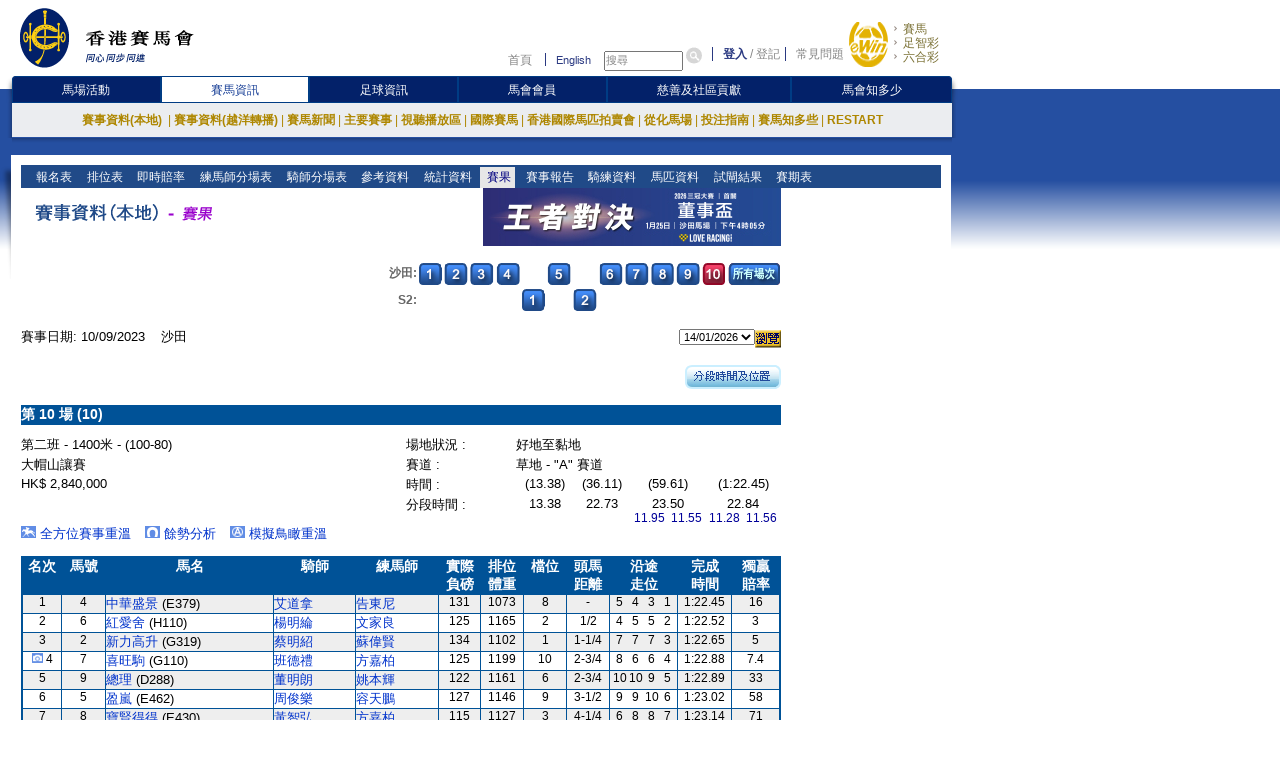

--- FILE ---
content_type: text/html; charset=utf-8
request_url: https://racing.hkjc.com/zh-hk/local/information/localresults?RaceDate=2023/09/10&Racecourse=ST&RaceNo=10
body_size: 20481
content:

<html lang="en">
    <head>
        <meta charset="utf-8" />
        <meta http-equiv="X-UA-Compatible" content="IE=edge,chrome=1" />
        <title>賽果 - 賽事資料 - 賽馬資訊 - 香港賽馬會</title>
        <link href="/racing/information/favicon.ico" rel="shortcut icon" type="image/x-icon" />
        <meta name="viewport" content="width=device-width" />
        <meta name="keywords" />
        
        
    


         
            <link type="text/css" href="/racing/information/zh-hk/Content/Comm.aspx" rel="stylesheet" /> 
                <link type="text/css" href="/racing/information/zh-hk/Content/racing.aspx" rel="stylesheet" />

        <script type="text/javascript" src="/racing/information/Scripts/jquery-1.10.2.js"></script>
        
    

        
    

        <style type="text/css">
            .GearInfoWidth800 {margin-top: 20px}
            .GearInfoWidth800 table{width:792px; font-size: 16px !important;}
           .GearInfoWidth760 table{width:752px; font-size: 13px !important;}
            .gearFontFamily font{
                font-family: Arial, Verdana, Helvetica, sans-serif;
            }
            .tableBorderBlack > table {
                border: 3px double #000 !important
            }
            .footer-top {display: grid;padding-top: 20px;grid-template-columns: auto 1fr;  }
            .footer-top .footer-banner-rgp-imag {margin-left: auto;}
            .footer-play-responsibly {color: #003c84;margin-bottom: 13px;line-height: 14px;font-weight: 700;}
            .footer-play-responsibly-content {color: #333333;padding-bottom: 15px;line-height: 18px;font-weight: 400;}
            .footer-play-responsibly-content p {margin: 0;}
            .footer-play-responsibly-imag {width: 94px;height: 49px;display: flex;flex-wrap: wrap;align-content: center;justify-content: center;align-items: center;text-align: center;color: #333333;cursor: pointer;}
            .footer-play-responsibly-imag img {width: 72px;height: 50px;}
            .footer-play-responsibly-imag:hover {border: none;outline: none;text-decoration: none;color: inherit;}

        </style>
        <script language='javascript'>
            var JcrwUrlPrefix = '/racing/Info';
            var SSOCommonPath = '//common.hkjc.com/corporate/';

            function OpenPopWinScroll(ps_Link, pv_Width, pv_Height, ps_Win) {
                var pv_Left = 20;
                var pv_Top = 20;
                var ls_options = "status=no,toolbar=no,menubar=no,location=no,scrollbars=yes,resizable=yes,scrollbars=yes,left=" + pv_Left + ",top=" + pv_Top + ",width=" + pv_Width + ",height=" + pv_Height;
                window.open(ps_Link, ps_Win, ls_options);
            }
        </script>
    </head>
    <body>
        <div id="mainContainer">
            



<link type="text/css" href="/racing/common/chinese/css/global.css" rel="stylesheet" />
<link type="text/css" href="/racing/common/chinese/css/racing.css" rel="stylesheet" />
<script type="text/javascript" src="/racing/Info/Scripts/MicrosoftAjax.min.js"></script>
<script type="text/javascript" src="/racing/Info/Scripts/MicrosoftMvcAjax.min.js"></script>
<script type="text/javascript" src="/racing/Info/Scripts/ImgRollover.min.js"></script>
<script type="text/javascript" src="//common.hkjc.com/js/specialChar.js"></script>
<script type="text/javascript" src="//common.hkjc.com/js/b64.min.js"></script>
<script type="text/javascript" src="//common.hkjc.com/corporate/scripts/customer_profile.min.js"></script>
<script type="text/javascript" src="/racing/Info/Scripts/jquery-1.4.1.min.js"></script>
<script src="//common.hkjc.com/corporate/scripts/jquery.jsonp-2.1.3.min.js" type="text/javascript"></script>
<script src="/racing/info/GlobalMenu/Chinese/js/global.js" type="text/javascript"></script>
<script src="//common.hkjc.com/corporate/scripts/SSOCore.js" type="text/javascript"></script>
<script src="//common.hkjc.com/corporate/scripts/sso.min.js" type="text/javascript"></script>
<script src="//common.hkjc.com/corporate/scripts/ssoConfig.js" type="text/javascript"></script>
<script src="/racing/info/GlobalMenu/Chinese/js/jcrw_sso.js" type="text/javascript"></script>
<script src="/racing/info/english/include/readyToShowLoginBar.js" type="text/javascript"></script>
<script type="text/javascript" src="/racing/information/Scripts/jquery-1.10.2.js"></script>
<script src="/racing/common/js/4e-rw.js" type="text/javascript"></script>

<script type="text/javascript" src="/racing/information/Scripts/wa_handler.js"></script>
    <script type="text/javascript" src="//common.hkjc.com/wa/wa_launch_wp_prod.js"></script>
<script type="text/javascript" language="javascript">
    $(document).ready(function () {
        WAHandler._log('~/Views/Shared/Header2.cshtml');
        WAHandler.trackPageView("zh-hk", "racing", "localresults");
    });
</script>

    <script src="https://www.datadoghq-browser-agent.com/us1/v5/datadog-rum.js" type="text/javascript"></script>
    <script src="/racing/information/Scripts/datadog-eum.js"></script>

<style>


    div#header {
        width: 964px;
    }

    #mainContainer, #seo .content, #footer {
        margin-left: 0px;
    }

    #contentContainer .shadowR {
        display: none;
    }

    #innerContent {
        width: 920px;
        padding: 0 10px;
        min-height: inherit;
        position: relative;
    }

        #innerContent .twoMenuSelect {
            background: rgb(32, 74, 136);
            border: 0px solid rgb(255, 255, 255);
            border-image: none; /*left: 13px; top: 114px;*/
            padding-left: 6px;
            width: 800px;
            height: 23px;
            visibility: visible;
            position: absolute;
            z-index: 21;
        }

    #contentContainer .content .navBg {
        width: 920px;
        height: 23px;
        background: #204A88;
        margin: 0 10px;
    }

    #menu1 {
        position: absolute;
        left: 10px !important;
        top: -23px !important;
        *top: -23px !important;
        width: auto !important;
    }

    .menuNav {
        position: relative;
        left: 0 !important;
        top: 0 !important;
        float: left;
        width: auto !important;
    }

        .menuNav a {
            display: block;
            background: rgb(32, 74, 136);
            padding: 3px;
            line-height: 16px;
            text-align: left;
            color: rgb(255, 255, 255);
            font-family: Arial, Verdana;
            font-size: 11px;
            font-style: normal;
            font-weight: normal;
            text-decoration: none;
        }

            .menuNav a:hover {
                text-decoration: none;
            }

            .menuNav a.selected {
                background: #000;
                color: #99ffff;
                cursor: pointer;
                text-decoration: none;
            }

    .menuNav {
        background: rgb(32, 74, 136);
        height: 23px;
    }

    .twoMenu {
        background: rgb(32, 74, 136);
        border-image: none;
        left: 0px;
        width: 210px;
        visibility: hidden;
        position: absolute;
        z-index: 19;
    }

        .twoMenu a {
            border: 2px solid rgb(37, 86, 159);
            padding: 4px;
            text-decoration: none;
        }

            .twoMenu a:not(:first-child) {
                border-top: none;
            }

            .twoMenu a:hover {
                background: #000;
                color: #99ffff;
                cursor: pointer;
            }

    #mainNav .subNav .content {
        height: auto;
        padding: 9px 20px 9px 20px;
        width: 900px;
    }

        #mainNav .subNav .content ul li a.active {
            color: #c7b163;
        }

    #header_bottom_banner {
        display: none;
    }

    #contentContainer .content {
        width: 940px;
        background: #FFF;
        padding: 10px 0 2px 0;
        margin: 0 11px;
    }

    #seo .content {
        margin: 0;
        margin-left: 22px;
    }

    #footer {
        margin: 0;
        margin-left: 22px;
    }

    #mainNav .subNav .content ul {
        font-size: 0;
    }

        #mainNav .subNav .content ul li {
            height: 16px;
            vertical-align: top;
        }

        #mainNav .subNav .content ul .stroke {
            font-size: 12px;
        }

    .mainNav_cn .subNav .content ul li {
        margin: 0;
    }

        .mainNav_cn .subNav .content ul li a {
            line-height: inherit;
        }

    .menuNav a {
        padding: 2px 5px 3px 1px;
        margin-top: 2px;
    }

        .menuNav a.selected_cur {
            background: #e7e7e7;
            color: #000080;
        }

    .menuNav .twoMenu a.selected_cur {
        background: #000088;
        color: #fff;
    }

    .menuNav_cn {
        padding: 0 2px;
    }

        .menuNav_cn a {
            font-family: 新細明體,Arial, Verdana;
            font-size: 12px;
            padding: 2px 3.7px 3px 4px;
        }

    #topNav {
        margin: 25px 5px 0 0;
    }

        #topNav input[type="text"] {
            height: 20px;
            width: 79px;
            line-height: inherit;
            font-size: 11px;
        }

        #topNav #globalLoginControl {
            margin-left: 5px;
        }

        #topNav a {
            padding: 0;
        }


    .menuNav a.selected_cur {
        background: #e7e7e7;
        color: #000080;
    }

    .menuNav .twoMenu a.selected_cur {
        background: #000088;
        color: #fff;
    }

    .navNewHeader {
        display: flex;
        justify-content: space-evenly;
        line-height: 27px;
        background: #032169 !important;
        border-radius: 4px 4px 0 0;
    }

        .navNewHeader p {
            flex-grow: 1;
            text-align: center;
        }

            .navNewHeader p:first-child a {
                border-radius: 4px 0 0 0;
            }

            .navNewHeader p:last-child a {
                border-radius: 0 4px 0 0;
            }

        .navNewHeader a {
            display: block;
            color: #fff;
            padding: 0;
            border: 1px solid rgb(0, 60, 132);
            box-sizing: border-box;
            font-size: 12px;
            width: 100%;
        }

    .navNewHeaderActive {
        background: #fff;
        color: #173e96 !important;
    }

    .navNewHeader a:hover {
        background: #fff;
        text-decoration: none;
        color: #173e96;
    }

    .logoBg {
        background: none !important;
    }

        .logoBg img {
            display: block;
            height: 100%;
        }

    .ewinContainerBg {
        background: none !important;
    }

        .ewinContainerBg img {
            width: 100%;
            height: 100%;
        }
</style>


<script>
    $(document).ready(function () {
        var url = ReplaceLanguage(window.location.href);

        if ('False' === 'True'){
            url = "/zh-hk/local/information/selecthorse";
        }
        else if ("localresults" == "trackworkonedayresult") {
            url = "/zh-hk/local/information/trackworksearch";
        }

        $("a.lang").attr("href", ReplaceLanguage(url));
    });

    function ChangeLang() {
        var url = ReplaceLanguage(window.location.href);
        if ('False' === 'True') {
            url = "/zh-hk/local/information/selecthorse";
        }
        else if ("localresults" == "trackworkonedayresult") {
            url = "/zh-hk/local/information/trackworksearch";
        }

        window.location.href = ReplaceLanguage(url);
    }

    function ReplaceLanguage(urlhref) {
        if ("zh-hk" == "en-us")
        {
            return urlhref.replace(/Chinese/gi, "Chinese").replace(/zh-hk/gi, "zh-hk");
        }
        else
        {
            return urlhref.replace(/Chinese/gi, "English").replace(/zh-hk/gi, "en-us");
        }
    }

    $(function () {

        $("#mainNav .nav .content img").on("mouseover",function () {
            var imgurl = $(this).attr("src");
            var suffix = imgurl.substring(imgurl.lastIndexOf("."), imgurl.length);
            var newimgurl = "";
            if (imgurl.lastIndexOf("_over") < 0) {
                newimgurl = imgurl.substring(0, imgurl.lastIndexOf(".")) + "_over" + suffix;
                $(this).addClass("active");
                $(this).attr("src", newimgurl);
                $(this).attr("delSrc", imgurl);
            }
        })
        $("#mainNav .nav .content img").on("mouseout",function () {
            if ($(this).hasClass("active")) {
                var imgurl = $(this).attr("delSrc");
                $(this).attr("src", imgurl);
            }
        })

        //$("#mainNav .subNav .content li").on("mouseover",function () {
        //    $(this).siblings().children("a").css("color","#c7b163");
        //    //if (!$(this).find("a").hasClass("active")) {
        //    //    console.log(1)
        //    //    $(this).find("a").addClass("active").parent("li").siblings("li:not(.active)").removeClass("active");
        //    //    $(this).addClass("active");
        //    //}
        //})
        //$("#mainNav .subNav .content li").mouseout(function () {
        //    $(this).siblings().children("a").css("color", "#ae8701");
        //    //if ($(this).hasClass("active")) {
        //    //    $(this).removeClass("active");
        //    //    $(this).find("a").removeClass("active");
        //    //}
        //})


        $(".js_twoMenuSelect .menuNav").mouseover(function () {
            $(this).find(".one_nav").addClass("selected");
            $(this).find(".twoMenu").css("visibility", "visible");
        })
        $(".js_twoMenuSelect .menuNav").mouseout(function () {
            $(this).find(".one_nav").removeClass("selected");
            $(this).find(".twoMenu").css("visibility", "hidden");
        })

    })
</script>


<script type="text/javascript" language="javascript">
    var isFocus = false;
    setTimeout(showLogin, 25);
</script>

    <div id="header">
        <a id="logo" class="logoBg" href="https://www.hkjc.com/home/chinese/index.aspx" target="_self">
            <img src="//consvc.hkjc.com/-/media/Sites/JCRW/Simulcast/logo_hkjc_ch.png?rev=e9139a20b5d04d48a567346b2c1d6dde&amp;sc_lang=zh-HK" alt="The Hong Kong Jockey Club">
        </a>

        <div id="header_nav" class="nav">
            <div id="topNav">
                <div>
                    <input value="" name="searchkey" id="searchkey" type="hidden">
                    <a href="//www.hkjc.com/home/chinese/index.asp">首頁</a>
                    <a class="lang" href="javascript:ChangeLang()">English</a>
                    <input onblur="if(document.getElementById('searchkey').value=='') this.value='搜尋';isFocus = false;"
                           onfocus="if(document.getElementById('searchkey').value!='搜尋' &amp;&amp; this.value=='搜尋') this.value='';isFocus = true;" onkeyup="setSearchVal()"
                           maxlength="166" title="搜尋" value="搜尋" type="text" name="" id="searchtext">
                    <input onclick="javascript: goSearch(); return false;" class="iconToggle" type="image" name="" id="searchimg" src="/racing/info/GlobalMenu/chinese/images/icon_toggle.gif" alt="Submit search">

                </div>
                <span id="globalLoginControl">
                    <a class="login" href="javascript:redirectPage(strlogin)">登入</a>
                    /
                    <a href="javascript:redirectPage(strregister)">登記</a>
                    <a class="faq" href="javascript:redirectPage(strhelp)">常見問題</a>
                </span>
                <div id="ssoDiv"></div>
            </div>
            <div id="ewinContainer" class="ewinContainerBg">
                <a class="ewin" onclick="WAHandler.trackClickEvent('zh-hk', 'header_ewin_home'); WATracker.trackClickEvent('header_ewin_home');" href="https://bet.hkjc.com/ch/home" target="_blank">
                    <img src="//consvc.hkjc.com/-/media/Sites/JCRW/Simulcast/icon_ewin/icon_ewin.png?rev=f28502ddb1354fd49949490b365c0c3e&amp;sc_lang=zh-HK" alt="eWin">
                </a>
                <a onclick="WAHandler.trackClickEvent('zh-hk', 'header_ewin_racing'); WATracker.trackClickEvent('header_ewin_racing');" href="https://bet.hkjc.com/ch/racing" target="_blank">賽馬</a>
                <a onclick="WAHandler.trackClickEvent('zh-hk', 'header_ewin_football'); WATracker.trackClickEvent('header_ewin_football');" href="https://bet.hkjc.com/ch/football/home" target="_blank">足智彩</a>
                <a onclick="WAHandler.trackClickEvent('zh-hk', 'header_ewin_marksix'); WATracker.trackClickEvent('header_ewin_marksix');" href="https://bet.hkjc.com/ch/marksix" target="_blank">六合彩</a>
            </div>
        </div>
    </div>
    <div class="clearfix mainNav_cn" id="mainNav">
        <div class="nav">
            <div class="shadowL"></div>
            <div class="content navNewHeader">
                        <p>
                            <a class="" href="https://entertainment.hkjc.com/zh-hk/index" rel="馬場活動" target="_blank">
                                
                                馬場活動
                            </a>
                        </p>
                        <p>
                            <a class="navNewHeaderActive" href="https://racing.hkjc.com/zh-hk/index" rel="賽馬資訊" target="">
                                
                                賽馬資訊
                            </a>
                        </p>
                        <p>
                            <a class="" href="https://football.hkjc.com/zh-hk/home" rel="足球資訊" target="_blank">
                                
                                足球資訊
                            </a>
                        </p>
                        <p>
                            <a class="" href="https://member.hkjc.com/member/chinese/index" rel="馬會會員" target="_blank">
                                
                                馬會會員
                            </a>
                        </p>
                        <p>
                            <a class="" href="https://charities.hkjc.com/zh-hk/index" rel="慈善及社區貢獻" target="_blank">
                                
                                慈善及社區貢獻
                            </a>
                        </p>
                        <p>
                            <a class="" href="https://corporate.hkjc.com/zh-HK/index" rel="馬會知多少" target="">
                                
                                馬會知多少
                            </a>
                        </p>
            </div>
            <div class="shadowR"></div>
        </div>
        <div class="subNav">
            <div class="shadowL"></div>
            <div class="content">
                <ul>
                                <li >
                                    <a href="/zh-hk/index" rel="賽事資料(本地) " target="">賽事資料(本地) </a>
                                        <span class="stroke">|</span>
                                                                            <div class="pullmenu clearfix">
                                            <div class="shadowL"></div>
                                            <div class="content">
                                                <dl>
                                                        <dt>
                                                                                                                            <a href="/zh-hk/local/information/entries" rel="報名表" target="">報名表</a>

                                                        </dt>
                                                        <dd></dd>
                                                        <dt>
                                                                <div class=" pullmenu clearfix">
                                                                    <div class="shadowL"></div>
                                                                    <div class="content">
                                                                        <dl>
                                                                                    <dt>
                                                                                        <a href="/zh-hk/local/information/racecard" rel="race-card" target="">排位表</a>
                                                                                    </dt>
                                                                                    <dd></dd>
                                                                                    <dt>
                                                                                        <a href="/zh-hk/local/information/localtrackwork" rel="race-card" target="">晨操資料</a>
                                                                                    </dt>
                                                                                    <dd></dd>
                                                                                    <dt>
                                                                                        <a href="/zh-hk/local/information/racereportext" rel="race-card" target="">各駒上次競賽事件摘要</a>
                                                                                    </dt>
                                                                                    <dd></dd>
                                                                                    <dt>
                                                                                        <a href="/zh-hk/local/information/formline" rel="race-card" target="">同場賽駒上次對壘賽績比較</a>
                                                                                    </dt>
                                                                                    <dd></dd>
                                                                                    <dt>
                                                                                        <a href="/zh-hk/local/information/exceptionalfactors" rel="race-card" target="">特別因素</a>
                                                                                    </dt>
                                                                                    <dd></dd>
                                                                                    <dt>
                                                                                        <a href="/zh-hk/local/information/veterinaryrecord" rel="race-card" target="">傷患紀錄</a>
                                                                                    </dt>
                                                                                    <dd></dd>
                                                                        </dl>
                                                                    </div>
                                                                    <div class="shadowR"></div>
                                                                    <div class="shadowB"></div>
                                                                </div>
                                                                                                                            <a href="/zh-hk/local/information/racecard" rel="排位表" target="">排位表</a>

                                                        </dt>
                                                        <dd></dd>
                                                        <dt>
                                                                                                                            <a href="//bet.hkjc.com/ch/racing/wp/" rel="即時賠率" target="_blank">即時賠率</a>

                                                        </dt>
                                                        <dd></dd>
                                                        <dt>
                                                                <div class=" pullmenu clearfix">
                                                                    <div class="shadowL"></div>
                                                                    <div class="content">
                                                                        <dl>
                                                                                    <dt>
                                                                                        <a href="/zh-hk/local/info/trainers-entries" rel="race-card" target="">全日練馬師分場表</a>
                                                                                    </dt>
                                                                                    <dd></dd>
                                                                                    <dt>
                                                                                        <a href="/zh-hk/local/info/tnc-entries" rel="race-card" target="">練馬師王出馬表</a>
                                                                                    </dt>
                                                                                    <dd></dd>
                                                                        </dl>
                                                                    </div>
                                                                    <div class="shadowR"></div>
                                                                    <div class="shadowB"></div>
                                                                </div>
                                                                                                                            <a href="/zh-hk/local/info/trainers-entries" rel="練馬師分場表" target="">練馬師分場表</a>

                                                        </dt>
                                                        <dd></dd>
                                                        <dt>
                                                                <div class=" pullmenu clearfix">
                                                                    <div class="shadowL"></div>
                                                                    <div class="content">
                                                                        <dl>
                                                                                    <dt>
                                                                                        <a href="/zh-hk/local/info/jockeys-rides" rel="race-card" target="">全日騎師分場表</a>
                                                                                    </dt>
                                                                                    <dd></dd>
                                                                                    <dt>
                                                                                        <a href="/zh-hk/local/info/jkc-scheduled-rides" rel="race-card" target="">騎師王坐騎表</a>
                                                                                    </dt>
                                                                                    <dd></dd>
                                                                        </dl>
                                                                    </div>
                                                                    <div class="shadowR"></div>
                                                                    <div class="shadowB"></div>
                                                                </div>
                                                                                                                            <a href="/zh-hk/local/info/jockeys-rides" rel="騎師分場表" target="">騎師分場表</a>

                                                        </dt>
                                                        <dd></dd>
                                                        <dt>
                                                                <div class=" pullmenu clearfix">
                                                                    <div class="shadowL"></div>
                                                                    <div class="content">
                                                                        <dl>
                                                                                    <dt>
                                                                                        <a href="/zh-hk/local/info/changes" rel="race-card" target="">更易事項</a>
                                                                                    </dt>
                                                                                    <dd></dd>
                                                                                    <dt>
                                                                                        <a href="/zh-hk/local/info/summary" rel="race-card" target="">賽馬日一般資訊</a>
                                                                                    </dt>
                                                                                    <dd></dd>
                                                                                    <dt>
                                                                                        <a href="/zh-hk/local/page/raceday-focus" rel="race-card" target="">賽日頭條</a>
                                                                                    </dt>
                                                                                    <dd></dd>
                                                                                    <dt>
                                                                                        <a href="/zh-hk/local/info/speedpro/formguide" rel="race-card" target="_blank">速勢能量</a>
                                                                                    </dt>
                                                                                    <dd></dd>
                                                                                    <dt>
                                                                                        <a href="javascript:jcew_allupcalculator(&#39;/zh-hk/local/page/stats-centre&#39;)" rel="race-card" target="">賽日數據</a>
                                                                                    </dt>
                                                                                    <dd></dd>
                                                                                    <dt>
                                                                                        <a href="/zh-hk/local/page/last-run-reminder" rel="race-card" target="">上仗備忘</a>
                                                                                    </dt>
                                                                                    <dd></dd>
                                                                                    <dt>
                                                                                        <a href="/zh-hk/local/page/new-horse" rel="race-card" target="">初出馬介紹</a>
                                                                                    </dt>
                                                                                    <dd></dd>
                                                                                    <dt>
                                                                                        <a href="/zh-hk/local/page/conghua-movement-records" rel="race-card" target="_blank">馬匹搬遷紀錄</a>
                                                                                    </dt>
                                                                                    <dd></dd>
                                                                                    <dt>
                                                                                        <a href="/zh-hk/local/page/jtcombo-debutants-statistics" rel="race-card" target="_blank">騎練配對及初岀馬成績</a>
                                                                                    </dt>
                                                                                    <dd></dd>
                                                                                    <dt>
                                                                                        <a href="https://racing.hkjc.com/racing/Chinese/tipsindex/tips_index.asp" rel="race-card" target="_blank">貼士指數</a>
                                                                                    </dt>
                                                                                    <dd></dd>
                                                                                    <dt>
                                                                                        <a href="/zh-hk/local/page/racing-course-select" rel="race-card" target="">賽道選用</a>
                                                                                    </dt>
                                                                                    <dd></dd>
                                                                                    <dt>
                                                                                        <a href="/zh-hk/local/page/racing-course" rel="race-card" target="">跑道資料</a>
                                                                                    </dt>
                                                                                    <dd></dd>
                                                                                    <dt>
                                                                                        <a href="/zh-hk/local/page/racing-course-time" rel="race-card" target="">跑道標準及紀錄時間</a>
                                                                                    </dt>
                                                                                    <dd></dd>
                                                                                    <dt>
                                                                                        <a href="/zh-hk/local/page/racing-rules-instr" rel="race-card" target="">賽事規例及指示</a>
                                                                                    </dt>
                                                                                    <dd></dd>
                                                                                    <dt>
                                                                                        <a href="https://racing.hkjc.com/zh-hk/local/page/learn-racing/learn-procedures" rel="race-card" target="">馬匹報名及排位程序</a>
                                                                                    </dt>
                                                                                    <dd></dd>
                                                                                    <dt>
                                                                                        <a href="/zh-hk/local/page/reg-approved-gear" rel="race-card" target="">香港賽馬會裝備登記冊(馬匹和人)</a>
                                                                                    </dt>
                                                                                    <dd></dd>
                                                                                    <dt>
                                                                                        <a href="//member.hkjc.com/member/chinese/horse-owner/list-of-bloodstock-agents.aspx" rel="race-card" target="_blank">販馬代理</a>
                                                                                    </dt>
                                                                                    <dd></dd>
                                                                                    <dt>
                                                                                        <a href="/zh-hk/local/page/handicap-policy" rel="race-card" target="">評磅及評分政策</a>
                                                                                    </dt>
                                                                                    <dd></dd>
                                                                                    <dt>
                                                                                        <a href="javascript:jcew_allupcalculator(&#39;/zh-hk/local/information/allupcalculator&#39;)" rel="race-card" target="">過關計算機</a>
                                                                                    </dt>
                                                                                    <dd></dd>
                                                                                    <dt>
                                                                                        <a href="/zh-hk/local/information/ttautopick" rel="race-card" target="">三T神算機</a>
                                                                                    </dt>
                                                                                    <dd></dd>
                                                                                    <dt>
                                                                                        <a href="/zh-hk/local/info/windtracker" rel="race-card" target="">天氣及跑道狀況</a>
                                                                                    </dt>
                                                                                    <dd></dd>
                                                                        </dl>
                                                                    </div>
                                                                    <div class="shadowR"></div>
                                                                    <div class="shadowB"></div>
                                                                </div>
                                                                                                                            <a href="/zh-hk/local/info/changes" rel="參考資料" target="">參考資料</a>

                                                        </dt>
                                                        <dd></dd>
                                                        <dt>
                                                                <div class=" pullmenu clearfix">
                                                                    <div class="shadowL"></div>
                                                                    <div class="content">
                                                                        <dl>
                                                                                    <dt>
                                                                                        <a href="/zh-hk/local/information/draw" rel="race-card" target="">檔位統計</a>
                                                                                    </dt>
                                                                                    <dd></dd>
                                                                                    <dt>
                                                                                        <a href="/zh-hk/local/page/tnc-odds-chart" rel="race-card" target="">練馬師王賠率走勢圖</a>
                                                                                    </dt>
                                                                                    <dd></dd>
                                                                                    <dt>
                                                                                        <a href="/zh-hk/local/information/tncstat" rel="race-card" target="">練馬師王統計</a>
                                                                                    </dt>
                                                                                    <dd></dd>
                                                                                    <dt>
                                                                                        <a href="/zh-hk/local/page/jkc-odds-chart" rel="race-card" target="">騎師王賠率走勢圖</a>
                                                                                    </dt>
                                                                                    <dd></dd>
                                                                                    <dt>
                                                                                        <a href="/zh-hk/local/information/jkcstat" rel="race-card" target="">騎師王統計</a>
                                                                                    </dt>
                                                                                    <dd></dd>
                                                                                    <dt>
                                                                                        <a href="/zh-hk/local/information/jockeyfavourite" rel="race-card" target="">騎師大熱勝出及入位統計</a>
                                                                                    </dt>
                                                                                    <dd></dd>
                                                                                    <dt>
                                                                                        <a href="/zh-hk/local/information/trainerfavourite" rel="race-card" target="">練馬師大熱勝出及入位統計</a>
                                                                                    </dt>
                                                                                    <dd></dd>
                                                                        </dl>
                                                                    </div>
                                                                    <div class="shadowR"></div>
                                                                    <div class="shadowB"></div>
                                                                </div>
                                                                                                                            <a href="/zh-hk/local/information/draw" rel="統計資料" target="">統計資料</a>

                                                        </dt>
                                                        <dd></dd>
                                                        <dt>
                                                                                                                            <a href="/zh-hk/local/information/localresults" rel="賽果" target="">賽果</a>

                                                        </dt>
                                                        <dd></dd>
                                                        <dt>
                                                                <div class=" pullmenu clearfix">
                                                                    <div class="shadowL"></div>
                                                                    <div class="content">
                                                                        <dl>
                                                                                    <dt>
                                                                                        <a href="/zh-hk/local/information/racereportfull" rel="race-card" target="">競賽事件報告</a>
                                                                                    </dt>
                                                                                    <dd></dd>
                                                                                    <dt>
                                                                                        <a href="/zh-hk/local/information/corunning" rel="race-card" target="">沿途走勢評述</a>
                                                                                    </dt>
                                                                                    <dd></dd>
                                                                        </dl>
                                                                    </div>
                                                                    <div class="shadowR"></div>
                                                                    <div class="shadowB"></div>
                                                                </div>
                                                                                                                            <a href="/zh-hk/local/information/racereportfull" rel="賽事報告" target="">賽事報告</a>

                                                        </dt>
                                                        <dd></dd>
                                                        <dt>
                                                                <div class=" pullmenu clearfix">
                                                                    <div class="shadowL"></div>
                                                                    <div class="content">
                                                                        <dl>
                                                                                    <dt>
                                                                                        <a href="/zh-hk/local/info/jockey-ranking" rel="race-card" target="">騎師資料</a>
                                                                                    </dt>
                                                                                    <dd></dd>
                                                                                    <dt>
                                                                                        <a href="/zh-hk/local/info/trainer-ranking" rel="race-card" target="">練馬師資料</a>
                                                                                    </dt>
                                                                                    <dd></dd>
                                                                        </dl>
                                                                    </div>
                                                                    <div class="shadowR"></div>
                                                                    <div class="shadowB"></div>
                                                                </div>
                                                                                                                            <a href="/zh-hk/local/info/jockey-ranking" rel="騎練資料" target="">騎練資料</a>

                                                        </dt>
                                                        <dd></dd>
                                                        <dt>
                                                                <div class=" pullmenu clearfix">
                                                                    <div class="shadowL"></div>
                                                                    <div class="content">
                                                                        <dl>
                                                                                    <dt>
                                                                                        <a href="/zh-hk/local/information/selecthorse" rel="race-card" target="">馬匹資料</a>
                                                                                    </dt>
                                                                                    <dd></dd>
                                                                                    <dt>
                                                                                        <a href="/zh-hk/local/information/latestonhorse?View=Horses/clas/" rel="race-card" target="">馬匹評分</a>
                                                                                    </dt>
                                                                                    <dd></dd>
                                                                                    <dt>
                                                                                        <a href="/zh-hk/local/page/fwb-declared-starters" rel="race-card" target="">「自購曾出賽馬匹及新馬特別獎金計劃」及「香港國際馬匹拍賣會新馬獎金」資料</a>
                                                                                    </dt>
                                                                                    <dd></dd>
                                                                                    <dt>
                                                                                        <a href="/zh-hk/local/information/trackworksearch" rel="race-card" target="">晨操資料</a>
                                                                                    </dt>
                                                                                    <dd></dd>
                                                                                    <dt>
                                                                                        <a href="/zh-hk/local/information/btresult" rel="race-card" target="">試閘結果</a>
                                                                                    </dt>
                                                                                    <dd></dd>
                                                                                    <dt>
                                                                                        <a href="/zh-hk/local/information/overecord" rel="race-card" target="">傷患紀錄</a>
                                                                                    </dt>
                                                                                    <dd></dd>
                                                                                    <dt>
                                                                                        <a href="/zh-hk/local/information/latestonhorse" rel="race-card" target="">馬匹消息</a>
                                                                                    </dt>
                                                                                    <dd></dd>
                                                                                    <dt>
                                                                                        <a href="/zh-hk/local/information/veterinaryrecord" rel="race-card" target="">馬匹健康狀況</a>
                                                                                    </dt>
                                                                                    <dd></dd>
                                                                                    <dt>
                                                                                        <a href="/zh-hk/local/info/horse-former-name" rel="race-card" target="">馬匹來港前名稱</a>
                                                                                    </dt>
                                                                                    <dd></dd>
                                                                                    <dt>
                                                                                        <a href="/zh-hk/local/page/pps-import-critieria" rel="race-card" target="">馬匹進口資格</a>
                                                                                    </dt>
                                                                                    <dd></dd>
                                                                                    <dt>
                                                                                        <a href="/general/-/media/Sites/JCRW/pp_formsheet/ch/Veterinary_Pre-Import_Exam_Protocol_Version_Chi.pdf" rel="race-card" target="_blank">馬匹進口前體格檢驗規定</a>
                                                                                    </dt>
                                                                                    <dd></dd>
                                                                                    <dt>
                                                                                        <a href="/zh-hk/local/page/ppo-performance" rel="race-card" target="">自購馬來港前賽績</a>
                                                                                    </dt>
                                                                                    <dd></dd>
                                                                        </dl>
                                                                    </div>
                                                                    <div class="shadowR"></div>
                                                                    <div class="shadowB"></div>
                                                                </div>
                                                                                                                            <a href="/zh-hk/local/information/selecthorse" rel="馬匹資料" target="">馬匹資料</a>

                                                        </dt>
                                                        <dd></dd>
                                                        <dt>
                                                                                                                            <a href="/zh-hk/local/information/btresult" rel="試閘結果" target="">試閘結果</a>

                                                        </dt>
                                                        <dd></dd>
                                                        <dt>
                                                                                                                            <a href="/zh-hk/local/information/fixture" rel="賽期表" target="">賽期表</a>

                                                        </dt>
                                                        <dd></dd>
                                                </dl>
                                            </div>
                                            <div class="shadowR"></div>
                                            <div class="shadowB"></div>
                                        </div>
                                </li>
                                <li >
                                    <a href="https://racing.hkjc.com/zh-hk/overseas/" rel="賽事資料(越洋轉播)" target="_blank">賽事資料(越洋轉播)</a>
                                        <span class="stroke">|</span>
                                                                            <div class="pullmenu clearfix">
                                            <div class="shadowL"></div>
                                            <div class="content">
                                                <dl>
                                                        <dt>
                                                                                                                            <a href="https://racing.hkjc.com/zh-hk/overseas/" rel="賽事資料" target="_blank">賽事資料</a>

                                                        </dt>
                                                        <dd></dd>
                                                        <dt>
                                                                                                                            <a href="https://racing.hkjc.com/zh-hk/overseas/simulcast_fixture" rel="賽期表" target="_blank">賽期表</a>

                                                        </dt>
                                                        <dd></dd>
                                                        <dt>
                                                                                                                            <a href="/zh-hk/local/page/worldpool" rel="全球匯合彩池" target="">全球匯合彩池</a>

                                                        </dt>
                                                        <dd></dd>
                                                </dl>
                                            </div>
                                            <div class="shadowR"></div>
                                            <div class="shadowB"></div>
                                        </div>
                                </li>
                                <li >
                                    <a href="javascript:;" rel="賽馬新聞" target="">賽馬新聞</a>
                                        <span class="stroke">|</span>
                                                                            <div class="pullmenu clearfix">
                                            <div class="shadowL"></div>
                                            <div class="content">
                                                <dl>
                                                        <dt>
                                                                                                                            <a href="//corporate.hkjc.com/corporate/chinese/corporate-news/index.aspx" rel="馬會新聞" target="">馬會新聞</a>

                                                        </dt>
                                                        <dd></dd>
                                                        <dt>
                                                                                                                            <a href="//racingnews.hkjc.com/chinese/" rel="賽馬新聞" target="">賽馬新聞</a>

                                                        </dt>
                                                        <dd></dd>
                                                        <dt>
                                                                                                                            <a href="//racingnews.hkjc.com/chinese/archive/" rel="新聞資料庫" target="">新聞資料庫</a>

                                                        </dt>
                                                        <dd></dd>
                                                        <dt>
                                                                                                                            <a href="//racingnews.hkjc.com/chinese/media-guide/" rel="賽事概覽" target="">賽事概覽</a>

                                                        </dt>
                                                        <dd></dd>
                                                        <dt>
                                                                                                                            <a href="//www.hkjc.com/chinese/pressrelease/index.asp" rel="傳媒區" target="">傳媒區</a>

                                                        </dt>
                                                        <dd></dd>
                                                </dl>
                                            </div>
                                            <div class="shadowR"></div>
                                            <div class="shadowB"></div>
                                        </div>
                                </li>
                                <li >
                                    <a href="/zh-hk/pattern-races/index" rel="主要賽事" target="">主要賽事</a>
                                        <span class="stroke">|</span>
                                                                            <div class="pullmenu clearfix">
                                            <div class="shadowL"></div>
                                            <div class="content">
                                                <dl>
                                                        <dt>
                                                                                                                            <a href="/zh-hk/pattern-races/index" rel="香港分級賽" target="">香港分級賽</a>

                                                        </dt>
                                                        <dd></dd>
                                                        <dt>
                                                                                                                            <a href="/zh-hk/local/information/fixture" rel="今季賽期表" target="">今季賽期表</a>

                                                        </dt>
                                                        <dd></dd>
                                                        <dt>
                                                                                                                            <a href="/zh-hk/pattern-races/racing-calendar" rel="下載互動賽期表" target="">下載互動賽期表</a>

                                                        </dt>
                                                        <dd></dd>
                                                        <dt>
                                                                                                                            <a href="/zh-hk/overseas/simulcast_fixture" rel="越洋轉播賽期表" target="">越洋轉播賽期表</a>

                                                        </dt>
                                                        <dd></dd>
                                                </dl>
                                            </div>
                                            <div class="shadowR"></div>
                                            <div class="shadowB"></div>
                                        </div>
                                </li>
                                <li >
                                    <a href="javascript:;" rel="視聽播放區" target="">視聽播放區</a>
                                        <span class="stroke">|</span>
                                                                            <div class="pullmenu clearfix">
                                            <div class="shadowL"></div>
                                            <div class="content">
                                                <dl>
                                                        <dt>
                                                                                                                            <a href="/zh-hk/showcase/showcase" rel="賽馬節目" target="">賽馬節目</a>

                                                        </dt>
                                                        <dd></dd>
                                                        <dt>
                                                                                                                            <a href="/zh-hk/showcase/live" rel="賽日收音機" target="">賽日收音機</a>

                                                        </dt>
                                                        <dd></dd>
                                                        <dt>
                                                                                                                            <a href="/zh-hk/showcase/trackwork" rel="每日晨操片段" target="">每日晨操片段</a>

                                                        </dt>
                                                        <dd></dd>
                                                        <dt>
                                                                                                                            <a href="/zh-hk/showcase/barrier-trials" rel="試閘片段" target="">試閘片段</a>

                                                        </dt>
                                                        <dd></dd>
                                                        <dt>
                                                                <div class=" pullmenu clearfix">
                                                                    <div class="shadowL"></div>
                                                                    <div class="content">
                                                                        <dl>
                                                                                    <dt>
                                                                                        <a href="/zh-hk/showcase/tvprogramme-program" rel="race-card" target="">電視節目簡介</a>
                                                                                    </dt>
                                                                                    <dd></dd>
                                                                                    <dt>
                                                                                        <a href="/zh-hk/showcase/tvprogramme-presenter-profiles" rel="race-card" target="">賽馬節目主持人</a>
                                                                                    </dt>
                                                                                    <dd></dd>
                                                                        </dl>
                                                                    </div>
                                                                    <div class="shadowR"></div>
                                                                    <div class="shadowB"></div>
                                                                </div>
                                                                                                                            <a href="/zh-hk/showcase/tvprogramme-program" rel="節目 / 主持介紹" target="">節目 / 主持介紹</a>

                                                        </dt>
                                                        <dd></dd>
                                                        <dt>
                                                                                                                            <a href="/zh-hk/local/page/ppo-performance" rel="自購馬來港前賽事片段" target="">自購馬來港前賽事片段</a>

                                                        </dt>
                                                        <dd></dd>
                                                        <dt>
                                                                                                                            <a href="/zh-hk/showcase/racing-e-news" rel="賽馬娛樂新聞" target="">賽馬娛樂新聞</a>

                                                        </dt>
                                                        <dd></dd>
                                                        <dt>
                                                                                                                            <a href="/zh-hk/showcase/racing-control-video" rel="賽事規管知多些" target="">賽事規管知多些</a>

                                                        </dt>
                                                        <dd></dd>
                                                </dl>
                                            </div>
                                            <div class="shadowR"></div>
                                            <div class="shadowB"></div>
                                        </div>
                                </li>
                                <li >
                                    <a href="/zh-hk/international-racing/index" rel="國際賽馬" target="">國際賽馬</a>
                                        <span class="stroke">|</span>
                                                                            <div class="pullmenu clearfix">
                                            <div class="shadowL"></div>
                                            <div class="content">
                                                <dl>
                                                        <dt>
                                                                                                                            <a href="/zh-hk/international-racing/index" rel="國際賽事總覽及報名" target="">國際賽事總覽及報名</a>

                                                        </dt>
                                                        <dd></dd>
                                                        <dt>
                                                                                                                            <a href="https://hkjc.com/r/HKIR-ch" rel="浪琴香港國際賽事" target="_blank">浪琴香港國際賽事</a>

                                                        </dt>
                                                        <dd></dd>
                                                        <dt>
                                                                                                                            <a href="https://hkjc.com/r/champions-day-ch" rel="富衛保險冠軍賽馬日" target="_blank">富衛保險冠軍賽馬日</a>

                                                        </dt>
                                                        <dd></dd>
                                                        <dt>
                                                                                                                            <a href="https://hkjc.com/r/stewards-cup-ch" rel="董事盃" target="_blank">董事盃</a>

                                                        </dt>
                                                        <dd></dd>
                                                        <dt>
                                                                                                                            <a href="https://hkjc.com/r/centenary-sprint-ch" rel="百週年紀念短途盃" target="_blank">百週年紀念短途盃</a>

                                                        </dt>
                                                        <dd></dd>
                                                        <dt>
                                                                                                                            <a href="https://hkjc.com/r/hk-goldcup-ch" rel="花旗銀行香港金盃" target="_blank">花旗銀行香港金盃</a>

                                                        </dt>
                                                        <dd></dd>
                                                        <dt>
                                                                                                                            <a href="https://hkjc.com/r/jubliee-cup-ch" rel="女皇銀禧紀念盃" target="_blank">女皇銀禧紀念盃</a>

                                                        </dt>
                                                        <dd></dd>
                                                        <dt>
                                                                                                                            <a href="https://hkjc.com/r/champions-charter-cup-ch" rel="渣打冠軍暨遮打盃" target="_blank">渣打冠軍暨遮打盃</a>

                                                        </dt>
                                                        <dd></dd>
                                                        <dt>
                                                                                                                            <a href="/zh-hk/international-racing/g2-g3-races/index" rel="二級賽及三級賽" target="">二級賽及三級賽</a>

                                                        </dt>
                                                        <dd></dd>
                                                        <dt>
                                                                <div class=" pullmenu clearfix">
                                                                    <div class="shadowL"></div>
                                                                    <div class="content">
                                                                        <dl>
                                                                                    <dt>
                                                                                        <a href="/zh-hk/international-racing/world-rankings/world-jockeys" rel="race-card" target="">全球最佳騎師排行榜</a>
                                                                                    </dt>
                                                                                    <dd></dd>
                                                                                    <dt>
                                                                                        <a href="/zh-hk/international-racing/world-rankings/world50-ranking" rel="race-card" target="">全球最佳賽駒排行榜</a>
                                                                                    </dt>
                                                                                    <dd></dd>
                                                                                    <dt>
                                                                                        <a href="/zh-hk/international-racing/world-rankings/world-ranking" rel="race-card" target="">2024世界馬匹年終排名</a>
                                                                                    </dt>
                                                                                    <dd></dd>
                                                                                    <dt>
                                                                                        <a href="/zh-hk/international-racing/world-rankings/world100-g1-ranking" rel="race-card" target="">全球一級賽排名榜</a>
                                                                                    </dt>
                                                                                    <dd></dd>
                                                                        </dl>
                                                                    </div>
                                                                    <div class="shadowR"></div>
                                                                    <div class="shadowB"></div>
                                                                </div>
                                                                                                                            <a href="/zh-hk/international-racing/world-rankings/world50-ranking" rel="世界排名" target="">世界排名</a>

                                                        </dt>
                                                        <dd></dd>
                                                        <dt>
                                                                <div class=" pullmenu clearfix">
                                                                    <div class="shadowL"></div>
                                                                    <div class="content">
                                                                        <dl>
                                                                                    <dt>
                                                                                        <a href="/zh-hk/international-racing/hk-int-rating/hk-int-rating" rel="race-card" target="">最新香港馬匹國際評分</a>
                                                                                    </dt>
                                                                                    <dd></dd>
                                                                                    <dt>
                                                                                        <a href="/zh-hk/international-racing/hk-int-rating/hk-int-rating-115" rel="race-card" target="">香港馬匹季終排名</a>
                                                                                    </dt>
                                                                                    <dd></dd>
                                                                        </dl>
                                                                    </div>
                                                                    <div class="shadowR"></div>
                                                                    <div class="shadowB"></div>
                                                                </div>
                                                                                                                            <a href="/zh-hk/international-racing/hk-int-rating/hk-int-rating" rel="香港馬匹國際評分" target="">香港馬匹國際評分</a>

                                                        </dt>
                                                        <dd></dd>
                                                </dl>
                                            </div>
                                            <div class="shadowR"></div>
                                            <div class="shadowB"></div>
                                        </div>
                                </li>
                                <li >
                                    <a href="/zh-hk/international-sale/index" rel="香港國際馬匹拍賣會" target="">香港國際馬匹拍賣會</a>
                                        <span class="stroke">|</span>
                                                                    </li>
                                <li >
                                    <a href="https://crc.hkjc.com/zh-HK/" rel="從化馬場" target="_blank">從化馬場</a>
                                        <span class="stroke">|</span>
                                                                    </li>
                                <li >
                                    <a href="https://special.hkjc.com/e-win/zh-HK/betting-info/racing/beginners-guide/guide/" rel="投注指南" target="_blank">投注指南</a>
                                        <span class="stroke">|</span>
                                                                    </li>
                                <li >
                                    <a href="javascript:;" rel="賽馬知多些" target="">賽馬知多些</a>
                                        <span class="stroke">|</span>
                                                                            <div class="pullmenu clearfix">
                                            <div class="shadowL"></div>
                                            <div class="content">
                                                <dl>
                                                        <dt>
                                                                                                                            <a href="https://campaigns.hkjc.com/goracing/ch/" rel="Go Racing" target="_blank">Go Racing</a>

                                                        </dt>
                                                        <dd></dd>
                                                        <dt>
                                                                                                                            <a href="/zh-hk/learn-racing/photo-finish" rel="終點攝影" target="">終點攝影</a>

                                                        </dt>
                                                        <dd></dd>
                                                        <dt>
                                                                <div class=" pullmenu clearfix">
                                                                    <div class="shadowL"></div>
                                                                    <div class="content">
                                                                        <dl>
                                                                                    <dt>
                                                                                        <a href="/zh-hk/learn-racing/racing-legacy" rel="race-card" target="">賽馬傳奇</a>
                                                                                    </dt>
                                                                                    <dd></dd>
                                                                                    <dt>
                                                                                        <a href="https://corporate.hkjc.com/corporate/chinese/history-and-reports/the-hong-kong-racing-museum.aspx" rel="race-card" target="">香港賽馬博物館</a>
                                                                                    </dt>
                                                                                    <dd></dd>
                                                                                    <dt>
                                                                                        <a href="/zh-hk/learn-racing/know-about-horses" rel="race-card" target="">馬匹小百科</a>
                                                                                    </dt>
                                                                                    <dd></dd>
                                                                        </dl>
                                                                    </div>
                                                                    <div class="shadowR"></div>
                                                                    <div class="shadowB"></div>
                                                                </div>
                                                                                                                            <a href="/zh-hk/learn-racing/racing-legacy" rel="賽馬歷史及百科" target="">賽馬歷史及百科</a>

                                                        </dt>
                                                        <dd></dd>
                                                        <dt>
                                                                <div class=" pullmenu clearfix">
                                                                    <div class="shadowL"></div>
                                                                    <div class="content">
                                                                        <dl>
                                                                                    <dt>
                                                                                        <a href="/zh-hk/learn-racing/learn-school" rel="race-card" target="">騎術學校</a>
                                                                                    </dt>
                                                                                    <dd></dd>
                                                                                    <dt>
                                                                                        <a href="//corporate.hkjc.com/corporate/chinese/jc-news-and-activities/jc-equestrian-development/beas-river-equestrian/bre-index.aspx" rel="race-card" target="">雙魚河馬術中心</a>
                                                                                    </dt>
                                                                                    <dd></dd>
                                                                                    <dt>
                                                                                        <a href="//campaign.hkjc.com/ch/racing-trainee-recruitment/trainee-index.aspx" rel="race-card" target="_blank">賽馬培訓發展委員會</a>
                                                                                    </dt>
                                                                                    <dd></dd>
                                                                        </dl>
                                                                    </div>
                                                                    <div class="shadowR"></div>
                                                                    <div class="shadowB"></div>
                                                                </div>
                                                                                                                            <a href="/zh-hk/learn-racing/learn-school" rel="騎術培訓" target="">騎術培訓</a>

                                                        </dt>
                                                        <dd></dd>
                                                        <dt>
                                                                <div class=" pullmenu clearfix">
                                                                    <div class="shadowL"></div>
                                                                    <div class="content">
                                                                        <dl>
                                                                        </dl>
                                                                    </div>
                                                                    <div class="shadowR"></div>
                                                                    <div class="shadowB"></div>
                                                                </div>
                                                                                                                            <a href="/zh-hk/learn-racing/racing-laboratory/index" rel="禁藥檢測 - 賽事化驗所" target="">禁藥檢測 - 賽事化驗所</a>

                                                        </dt>
                                                        <dd></dd>
                                                </dl>
                                            </div>
                                            <div class="shadowR"></div>
                                            <div class="shadowB"></div>
                                        </div>
                                </li>
                                <li class="last pullmenuLeft">
                                    <a href="/zh-hk/restart/index" rel="RESTART" target="">RESTART</a>
                                                                            <div class="pullmenu clearfix">
                                            <div class="shadowL"></div>
                                            <div class="content">
                                                <dl>
                                                        <dt>
                                                                                                                            <a href="/zh-hk/restart/index" rel="概覽" target="">概覽</a>

                                                        </dt>
                                                        <dd></dd>
                                                        <dt>
                                                                                                                            <a href="/zh-hk/restart/former-horse" rel="如何辨別香港退役賽駒" target="">如何辨別香港退役賽駒</a>

                                                        </dt>
                                                        <dd></dd>
                                                        <dt>
                                                                                                                            <a href="/zh-hk/restart/retraining" rel="退役賽駒再培訓計劃" target="">退役賽駒再培訓計劃</a>

                                                        </dt>
                                                        <dd></dd>
                                                        <dt>
                                                                                                                            <a href="/zh-hk/restart/around-globe" rel="全球各地的香港馬匹" target="">全球各地的香港馬匹</a>

                                                        </dt>
                                                        <dd></dd>
                                                        <dt>
                                                                                                                            <a href="/zh-hk/restart/get-in-touch" rel="聯絡我們" target="">聯絡我們</a>

                                                        </dt>
                                                        <dd></dd>
                                                </dl>
                                            </div>
                                            <div class="shadowR"></div>
                                            <div class="shadowB"></div>
                                        </div>
                                </li>
                </ul>
            </div>
            <div class="shadowR"></div>
        </div>
        <div class="shadowB"></div>
    </div>
    <div id="contentContainer">
        <div class="shadowL"></div>
        <div class="content">
            <div class="navBg"></div>
            <div id="innerContent" style="display: block;">

                <div id="menu1" class="js_twoMenuSelect twoMenuSelect" style="">
                                        <div class="menuNav menuNav_cn" id="hel1">
                                            <a id="lnk1" class="one_nav " href="/zh-hk/local/information/entries" target="">&nbsp;報名表</a>
                                        </div>
                                        <div class="menuNav menuNav_cn" id="hel1">
                                            <a id="lnk1" class="one_nav " href="/zh-hk/local/information/racecard" target="">&nbsp;排位表</a>
                                                <div class="twoMenu" style="">
                                                            <a id="lnk11" class="" href="/zh-hk/local/information/racecard" target="">&nbsp;排位表</a>
                                                            <a id="lnk12" class="" href="/zh-hk/local/information/localtrackwork" target="">&nbsp;晨操資料</a>
                                                            <a id="lnk13" class="" href="/zh-hk/local/information/racereportext" target="">&nbsp;各駒上次競賽事件摘要</a>
                                                            <a id="lnk14" class="" href="/zh-hk/local/information/formline" target="">&nbsp;同場賽駒上次對壘賽績比較</a>
                                                            <a id="lnk15" class="" href="/zh-hk/local/information/exceptionalfactors" target="">&nbsp;特別因素</a>
                                                            <a id="lnk16" class="" href="/zh-hk/local/information/veterinaryrecord" target="">&nbsp;傷患紀錄</a>
                                                </div>
                                        </div>
                                        <div class="menuNav menuNav_cn" id="hel1">
                                            <a id="lnk1" class="one_nav " href="//bet.hkjc.com/ch/racing/wp/" target="_blank">&nbsp;即時賠率</a>
                                        </div>
                                        <div class="menuNav menuNav_cn" id="hel1">
                                            <a id="lnk1" class="one_nav " href="/zh-hk/local/info/trainers-entries" target="">&nbsp;練馬師分場表</a>
                                                <div class="twoMenu" style="">
                                                            <a id="lnk11" class="" href="/zh-hk/local/info/trainers-entries" target="">&nbsp;全日練馬師分場表</a>
                                                            <a id="lnk12" class="" href="/zh-hk/local/info/tnc-entries" target="">&nbsp;練馬師王出馬表</a>
                                                </div>
                                        </div>
                                        <div class="menuNav menuNav_cn" id="hel1">
                                            <a id="lnk1" class="one_nav " href="/zh-hk/local/info/jockeys-rides" target="">&nbsp;騎師分場表</a>
                                                <div class="twoMenu" style="">
                                                            <a id="lnk11" class="" href="/zh-hk/local/info/jockeys-rides" target="">&nbsp;全日騎師分場表</a>
                                                            <a id="lnk12" class="" href="/zh-hk/local/info/jkc-scheduled-rides" target="">&nbsp;騎師王坐騎表</a>
                                                </div>
                                        </div>
                                        <div class="menuNav menuNav_cn" id="hel1">
                                            <a id="lnk1" class="one_nav " href="/zh-hk/local/info/changes" target="">&nbsp;參考資料</a>
                                                <div class="twoMenu" style="">
                                                            <a id="lnk11" class="" href="/zh-hk/local/info/changes" target="">&nbsp;更易事項</a>
                                                            <a id="lnk12" class="" href="/zh-hk/local/info/summary" target="">&nbsp;賽馬日一般資訊</a>
                                                            <a id="lnk13" class="" href="/zh-hk/local/page/raceday-focus" target="">&nbsp;賽日頭條</a>
                                                            <a id="lnk14" class="" href="/zh-hk/local/info/speedpro/formguide" target="_blank">&nbsp;速勢能量</a>
                                                            <a id="lnk15" class="" href="javascript:jcew_allupcalculator(&#39;/zh-hk/local/page/stats-centre&#39;)" target="">&nbsp;賽日數據</a>
                                                            <a id="lnk16" class="" href="/zh-hk/local/page/last-run-reminder" target="">&nbsp;上仗備忘</a>
                                                            <a id="lnk17" class="" href="/zh-hk/local/page/new-horse" target="">&nbsp;初出馬介紹</a>
                                                            <a id="lnk18" class="" href="/zh-hk/local/page/conghua-movement-records" target="_blank">&nbsp;馬匹搬遷紀錄</a>
                                                            <a id="lnk19" class="" href="/zh-hk/local/page/jtcombo-debutants-statistics" target="_blank">&nbsp;騎練配對及初岀馬成績</a>
                                                            <a id="lnk110" class="" href="https://racing.hkjc.com/racing/Chinese/tipsindex/tips_index.asp" target="_blank">&nbsp;貼士指數</a>
                                                            <a id="lnk111" class="" href="/zh-hk/local/page/racing-course-select" target="">&nbsp;賽道選用</a>
                                                            <a id="lnk112" class="" href="/zh-hk/local/page/racing-course" target="">&nbsp;跑道資料</a>
                                                            <a id="lnk113" class="" href="/zh-hk/local/page/racing-course-time" target="">&nbsp;跑道標準及紀錄時間</a>
                                                            <a id="lnk114" class="" href="/zh-hk/local/page/racing-rules-instr" target="">&nbsp;賽事規例及指示</a>
                                                            <a id="lnk115" class="" href="https://racing.hkjc.com/zh-hk/local/page/learn-racing/learn-procedures" target="">&nbsp;馬匹報名及排位程序</a>
                                                            <a id="lnk116" class="" href="/zh-hk/local/page/reg-approved-gear" target="">&nbsp;香港賽馬會裝備登記冊(馬匹和人)</a>
                                                            <a id="lnk117" class="" href="//member.hkjc.com/member/chinese/horse-owner/list-of-bloodstock-agents.aspx" target="_blank">&nbsp;販馬代理</a>
                                                            <a id="lnk118" class="" href="/zh-hk/local/page/handicap-policy" target="">&nbsp;評磅及評分政策</a>
                                                            <a id="lnk119" class="" href="javascript:jcew_allupcalculator(&#39;/zh-hk/local/information/allupcalculator&#39;)" target="">&nbsp;過關計算機</a>
                                                            <a id="lnk120" class="" href="/zh-hk/local/information/ttautopick" target="">&nbsp;三T神算機</a>
                                                            <a id="lnk121" class="" href="/zh-hk/local/info/windtracker" target="">&nbsp;天氣及跑道狀況</a>
                                                </div>
                                        </div>
                                        <div class="menuNav menuNav_cn" id="hel1">
                                            <a id="lnk1" class="one_nav " href="/zh-hk/local/information/draw" target="">&nbsp;統計資料</a>
                                                <div class="twoMenu" style="">
                                                            <a id="lnk11" class="" href="/zh-hk/local/information/draw" target="">&nbsp;檔位統計</a>
                                                            <a id="lnk12" class="" href="/zh-hk/local/page/tnc-odds-chart" target="">&nbsp;練馬師王賠率走勢圖</a>
                                                            <a id="lnk13" class="" href="/zh-hk/local/information/tncstat" target="">&nbsp;練馬師王統計</a>
                                                            <a id="lnk14" class="" href="/zh-hk/local/page/jkc-odds-chart" target="">&nbsp;騎師王賠率走勢圖</a>
                                                            <a id="lnk15" class="" href="/zh-hk/local/information/jkcstat" target="">&nbsp;騎師王統計</a>
                                                            <a id="lnk16" class="" href="/zh-hk/local/information/jockeyfavourite" target="">&nbsp;騎師大熱勝出及入位統計</a>
                                                            <a id="lnk17" class="" href="/zh-hk/local/information/trainerfavourite" target="">&nbsp;練馬師大熱勝出及入位統計</a>
                                                </div>
                                        </div>
                                        <div class="menuNav menuNav_cn" id="hel1">
                                            <a id="lnk1" class="one_nav selected_cur" href="/zh-hk/local/information/localresults" target="">&nbsp;賽果</a>
                                        </div>
                                        <div class="menuNav menuNav_cn" id="hel1">
                                            <a id="lnk1" class="one_nav " href="/zh-hk/local/information/racereportfull" target="">&nbsp;賽事報告</a>
                                                <div class="twoMenu" style="">
                                                            <a id="lnk11" class="" href="/zh-hk/local/information/racereportfull" target="">&nbsp;競賽事件報告</a>
                                                            <a id="lnk12" class="" href="/zh-hk/local/information/corunning" target="">&nbsp;沿途走勢評述</a>
                                                </div>
                                        </div>
                                        <div class="menuNav menuNav_cn" id="hel1">
                                            <a id="lnk1" class="one_nav " href="/zh-hk/local/info/jockey-ranking" target="">&nbsp;騎練資料</a>
                                                <div class="twoMenu" style="">
                                                            <a id="lnk11" class="" href="/zh-hk/local/info/jockey-ranking" target="">&nbsp;騎師資料</a>
                                                            <a id="lnk12" class="" href="/zh-hk/local/info/trainer-ranking" target="">&nbsp;練馬師資料</a>
                                                </div>
                                        </div>
                                        <div class="menuNav menuNav_cn" id="hel1">
                                            <a id="lnk1" class="one_nav " href="/zh-hk/local/information/selecthorse" target="">&nbsp;馬匹資料</a>
                                                <div class="twoMenu" style="">
                                                            <a id="lnk11" class="" href="/zh-hk/local/information/selecthorse" target="">&nbsp;馬匹資料</a>
                                                            <a id="lnk12" class="" href="/zh-hk/local/information/latestonhorse?View=Horses/clas/" target="">&nbsp;馬匹評分</a>
                                                            <a id="lnk13" class="" href="/zh-hk/local/page/fwb-declared-starters" target="">&nbsp;「自購曾出賽馬匹及新馬特別獎金計劃」及「香港國際馬匹拍賣會新馬獎金」資料</a>
                                                            <a id="lnk14" class="" href="/zh-hk/local/information/trackworksearch" target="">&nbsp;晨操資料</a>
                                                            <a id="lnk15" class="" href="/zh-hk/local/information/btresult" target="">&nbsp;試閘結果</a>
                                                            <a id="lnk16" class="" href="/zh-hk/local/information/overecord" target="">&nbsp;傷患紀錄</a>
                                                            <a id="lnk17" class="" href="/zh-hk/local/information/latestonhorse" target="">&nbsp;馬匹消息</a>
                                                            <a id="lnk18" class="" href="/zh-hk/local/information/veterinaryrecord" target="">&nbsp;馬匹健康狀況</a>
                                                            <a id="lnk19" class="" href="/zh-hk/local/info/horse-former-name" target="">&nbsp;馬匹來港前名稱</a>
                                                            <a id="lnk110" class="" href="/zh-hk/local/page/pps-import-critieria" target="">&nbsp;馬匹進口資格</a>
                                                            <a id="lnk111" class="" href="/general/-/media/Sites/JCRW/pp_formsheet/ch/Veterinary_Pre-Import_Exam_Protocol_Version_Chi.pdf" target="_blank">&nbsp;馬匹進口前體格檢驗規定</a>
                                                            <a id="lnk112" class="" href="/zh-hk/local/page/ppo-performance" target="">&nbsp;自購馬來港前賽績</a>
                                                </div>
                                        </div>
                                        <div class="menuNav menuNav_cn" id="hel1">
                                            <a id="lnk1" class="one_nav " href="/zh-hk/local/information/btresult" target="">&nbsp;試閘結果</a>
                                        </div>
                                        <div class="menuNav menuNav_cn" id="hel1">
                                            <a id="lnk1" class="one_nav " href="/zh-hk/local/information/fixture" target="">&nbsp;賽期表</a>
                                        </div>
                </div>
                
<style>
    .local {
        cursor: pointer;
        color: #03c;
    }

        .local:hover {
            color: #90c;
        }

        .local:link {
            color: #03c;
        }

    .localResults p {
        padding: 0;
    }

    .localResults > div {
        width: 760px;
    }

    .localResults .top_races td {
        padding: 1px;
    }

    .localResults .go_pic {
        display: inline-block;
        width: 26px;
        height: 20px;
        background: url(~/Images/Racing/Chinese/go.gif) no-repeat;
        vertical-align: top;
    }

    .localResults .raceMeeting_select {
        margin-top: 16px;
    }

    .localResults .sectional_time_btn {
        margin: 16px 0;
    }

        .localResults .sectional_time_btn img {
            float: right;
        }

    .localResults .race_tab tbody {
        margin-top: 3px;
    }

    .localResults .race_tab .icon_link a {
        margin-right: 10px;
    }

    .localResults .performance {
        margin-top: 14px;
    }

        .localResults .performance table {
            border: 2px solid #005297;
            font-family: "Arial","Helvetica","sans-serif","細明體_HKSCS","細明體","新細明體";
        }

            .localResults .performance table i {
                display: inline-block;
                width: 14px;
                padding-right: 1px;
            }

            .localResults .performance table td {
                word-break: keep-all;
                padding: 0;
            }

    .localResults .bg_dc {
        background: #dcdcdc;
    }

    .localResults .dividend_tab {
        margin: 8px 0 15px;
    }

        .localResults .dividend_tab table {
            border: 2px solid #005297;
            margin-right: 20px;
        }

        .localResults .dividend_tab td {
            padding: 0;
        }

    .localResults .raceRunning_photos, .localResults .finish_photos {
        width: 250px;
        border: 1px solid #005297;
        margin-bottom: 10px;
    }

        .localResults .raceRunning_photos p, .localResults .finish_photos p {
            padding: 1px 0;
        }

        .localResults .raceRunning_photos img {
            width: 100%;
        }

    .localResults .link_befor_icon {
        line-height: 20px;
    }

        .localResults .link_befor_icon img {
            display: inline-block;
            width: 18px;
            height: 14px;
            background-size: 18px 14px;
        }

    .localResults .race_incident_report {
        margin-bottom: 20px;
        border: 1px solid #005297;
    }

        .localResults .race_incident_report .info_p {
            line-height: 18px;
            padding: 15px;
            background: #e8e8e8;
        }

    .localResults .hourse_breed_tab {
        width: 760px;
    }

        .localResults .hourse_breed_tab td {
            border: 1px solid rgba(153,153,153,1);
        }

    .localResults .bg_ffd7d7 {
        background: #ffd7d7;
    }

    .localResults .bg_cecece {
        background: #cecece;
    }

    .localResults .remark_botm_div p {
        margin-top: 16px;
    }

    .fontFam {
        font-family: Arial,Helvetica,sans-serif,'細明體_HKSCS','細明體','新細明體';
    }

    .performance tbody tr {
        background: #eeeeee;
    }

        .performance tbody tr:nth-child(2n) {
            background: #fff;
        }

    td {
        word-break: keep-all
    }

    .commTitlePic {
        display: inline-block;
    }

    .finish_photo {
        text-align: center;
        display: inline-block;
        width: 60px;
    }
</style>



<div class="localResults commContent fontFam">
    <div class="commTitlePic">
        <img src="/racing/info/Chinese/revamp/images/Racing/title_results.gif" border="0">
            <div class="f_fr" id="sdceo_zone_EWRTSR1C_div"></div>
    </div>
    <div class="f_clear top_races">
        <table class="f_fs12 js_racecard">
                    <tr>
                        <td class="font_w7 f_tar" style="white-space:nowrap; vertical-align: middle;"><span style="color:#666666;font-size:12px;font-weight:700;font-family:Arial,Verdana,Helvetica,sans-serif;">沙田:</span> </td>
                                <td>
                                        <a href="/zh-hk/local/information/localresults?racedate=2023/09/10&Racecourse=ST&RaceNo=1">
                                            <img src="//racing.hkjc.com/racing/info/StaticFile/Images/Racing/racecard_rt_1.gif" />
                                        </a>
                                </td>
                                <td>
                                        <a href="/zh-hk/local/information/localresults?racedate=2023/09/10&Racecourse=ST&RaceNo=2">
                                            <img src="//racing.hkjc.com/racing/info/StaticFile/Images/Racing/racecard_rt_2.gif" />
                                        </a>
                                </td>
                                <td>
                                        <a href="/zh-hk/local/information/localresults?racedate=2023/09/10&Racecourse=ST&RaceNo=3">
                                            <img src="//racing.hkjc.com/racing/info/StaticFile/Images/Racing/racecard_rt_3.gif" />
                                        </a>
                                </td>
                                <td>
                                        <a href="/zh-hk/local/information/localresults?racedate=2023/09/10&Racecourse=ST&RaceNo=4">
                                            <img src="//racing.hkjc.com/racing/info/StaticFile/Images/Racing/racecard_rt_4.gif" />
                                        </a>
                                </td>
                                <td></td>
                                <td>
                                        <a href="/zh-hk/local/information/localresults?racedate=2023/09/10&Racecourse=ST&RaceNo=5">
                                            <img src="//racing.hkjc.com/racing/info/StaticFile/Images/Racing/racecard_rt_5.gif" />
                                        </a>
                                </td>
                                <td></td>
                                <td>
                                        <a href="/zh-hk/local/information/localresults?racedate=2023/09/10&Racecourse=ST&RaceNo=6">
                                            <img src="//racing.hkjc.com/racing/info/StaticFile/Images/Racing/racecard_rt_6.gif" />
                                        </a>
                                </td>
                                <td>
                                        <a href="/zh-hk/local/information/localresults?racedate=2023/09/10&Racecourse=ST&RaceNo=7">
                                            <img src="//racing.hkjc.com/racing/info/StaticFile/Images/Racing/racecard_rt_7.gif" />
                                        </a>
                                </td>
                                <td>
                                        <a href="/zh-hk/local/information/localresults?racedate=2023/09/10&Racecourse=ST&RaceNo=8">
                                            <img src="//racing.hkjc.com/racing/info/StaticFile/Images/Racing/racecard_rt_8.gif" />
                                        </a>
                                </td>
                                <td>
                                        <a href="/zh-hk/local/information/localresults?racedate=2023/09/10&Racecourse=ST&RaceNo=9">
                                            <img src="//racing.hkjc.com/racing/info/StaticFile/Images/Racing/racecard_rt_9.gif" />
                                        </a>
                                </td>
                                <td>
                                        <img src="//racing.hkjc.com/racing/info/StaticFile/Images/Racing/racecard_rt_10_o.gif" />
                                </td>
                        <td>
                            <a href="/zh-hk/local/information/resultsall?racedate=2023/09/10" class='local'><img src="//racing.hkjc.com/racing/info/StaticFile/Chinese/Images/Racing/racecard_rt_all.gif" /></a>
                        </td>
                    </tr>
                    <tr>
                        <td class="font_w7 f_tar" style="white-space:nowrap; vertical-align: middle;"><span style="color:#666666;font-size:12px;font-weight:700;font-family:Arial,Verdana,Helvetica,sans-serif;">S2:</span> </td>
                                <td></td>
                                <td></td>
                                <td></td>
                                <td></td>
                                <td>
                                    <a href="/zh-hk/local/information/localresults?racedate=2023/09/10&Racecourse=S2&RaceNo=1">
                                        <img src="//racing.hkjc.com/racing/info/StaticFile/Images/Racing/racecard_rt_1.gif" />
                                    </a>
                                </td>
                                <td></td>
                                <td>
                                    <a href="/zh-hk/local/information/localresults?racedate=2023/09/10&Racecourse=S2&RaceNo=2">
                                        <img src="//racing.hkjc.com/racing/info/StaticFile/Images/Racing/racecard_rt_2.gif" />
                                    </a>
                                </td>
                                <td></td>
                                <td></td>
                                <td></td>
                                <td></td>
                                <td></td>
                    </tr>
        </table>
    </div>
        <div class="raceMeeting_select">
            <p class="f_clear">
                <span class="f_fl f_fs13">賽事日期: 10/09/2023 &nbsp;&nbsp; 沙田</span>
                <span class="f_fr">
                    <select id="selectId" class="f_fs11">
                                    <option value="14/01/2026">14/01/2026</option>
                                    <option value="11/01/2026">11/01/2026</option>
                                    <option value="10/01/2026">10/01/2026</option>
                                    <option value="07/01/2026">07/01/2026</option>
                                    <option value="04/01/2026">04/01/2026</option>
                                    <option value="01/01/2026">01/01/2026</option>
                                    <option value="28/12/2025">28/12/2025</option>
                                    <option value="27/12/2025">27/12/2025</option>
                                    <option value="23/12/2025">23/12/2025</option>
                                    <option value="20/12/2025">20/12/2025</option>
                                    <option value="17/12/2025">17/12/2025</option>
                                    <option value="14/12/2025">14/12/2025</option>
                                    <option value="10/12/2025">10/12/2025</option>
                                    <option value="07/12/2025">07/12/2025</option>
                                    <option value="03/12/2025">03/12/2025</option>
                                    <option value="30/11/2025">30/11/2025</option>
                                    <option value="26/11/2025">26/11/2025</option>
                                    <option value="23/11/2025">23/11/2025</option>
                                    <option value="19/11/2025">19/11/2025</option>
                                    <option value="16/11/2025">16/11/2025</option>
                                    <option value="15/11/2025">15/11/2025</option>
                                    <option value="12/11/2025">12/11/2025</option>
                                    <option value="09/11/2025">09/11/2025</option>
                                    <option value="08/11/2025">08/11/2025</option>
                                    <option value="05/11/2025">05/11/2025</option>
                                    <option value="04/11/2025">04/11/2025</option>
                                    <option value="02/11/2025">02/11/2025</option>
                                    <option value="01/11/2025">01/11/2025</option>
                                    <option value="30/10/2025">30/10/2025</option>
                                    <option value="26/10/2025">26/10/2025</option>
                                    <option value="25/10/2025">25/10/2025</option>
                                    <option value="22/10/2025">22/10/2025</option>
                                    <option value="19/10/2025">19/10/2025</option>
                                    <option value="18/10/2025">18/10/2025</option>
                                    <option value="15/10/2025">15/10/2025</option>
                                    <option value="12/10/2025">12/10/2025</option>
                                    <option value="11/10/2025">11/10/2025</option>
                                    <option value="08/10/2025">08/10/2025</option>
                                    <option value="05/10/2025">05/10/2025</option>
                                    <option value="04/10/2025">04/10/2025</option>
                                    <option value="01/10/2025">01/10/2025</option>
                                    <option value="28/09/2025">28/09/2025</option>
                                    <option value="21/09/2025">21/09/2025</option>
                                    <option value="17/09/2025">17/09/2025</option>
                                    <option value="14/09/2025">14/09/2025</option>
                                    <option value="13/09/2025">13/09/2025</option>
                                    <option value="10/09/2025">10/09/2025</option>
                                    <option value="07/09/2025">07/09/2025</option>
                                    <option value="22/08/2025">22/08/2025</option>
                                    <option value="21/08/2025">21/08/2025</option>
                                    <option value="20/08/2025">20/08/2025</option>
                                    <option value="10/08/2025">10/08/2025</option>
                                    <option value="03/08/2025">03/08/2025</option>
                                    <option value="31/07/2025">31/07/2025</option>
                                    <option value="30/07/2025">30/07/2025</option>
                                    <option value="29/07/2025">29/07/2025</option>
                                    <option value="27/07/2025">27/07/2025</option>
                                    <option value="26/07/2025">26/07/2025</option>
                                    <option value="16/07/2025">16/07/2025</option>
                                    <option value="13/07/2025">13/07/2025</option>
                                    <option value="09/07/2025">09/07/2025</option>
                                    <option value="06/07/2025">06/07/2025</option>
                                    <option value="05/07/2025">05/07/2025</option>
                                    <option value="01/07/2025">01/07/2025</option>
                                    <option value="29/06/2025">29/06/2025</option>
                                    <option value="28/06/2025">28/06/2025</option>
                                    <option value="25/06/2025">25/06/2025</option>
                                    <option value="22/06/2025">22/06/2025</option>
                                    <option value="21/06/2025">21/06/2025</option>
                                    <option value="20/06/2025">20/06/2025</option>
                                    <option value="19/06/2025">19/06/2025</option>
                                    <option value="18/06/2025">18/06/2025</option>
                                    <option value="17/06/2025">17/06/2025</option>
                                    <option value="14/06/2025">14/06/2025</option>
                                    <option value="11/06/2025">11/06/2025</option>
                                    <option value="08/06/2025">08/06/2025</option>
                                    <option value="07/06/2025">07/06/2025</option>
                                    <option value="04/06/2025">04/06/2025</option>
                                    <option value="01/06/2025">01/06/2025</option>
                                    <option value="31/05/2025">31/05/2025</option>
                                    <option value="28/05/2025">28/05/2025</option>
                                    <option value="25/05/2025">25/05/2025</option>
                                    <option value="24/05/2025">24/05/2025</option>
                                    <option value="21/05/2025">21/05/2025</option>
                                    <option value="18/05/2025">18/05/2025</option>
                                    <option value="17/05/2025">17/05/2025</option>
                                    <option value="14/05/2025">14/05/2025</option>
                                    <option value="11/05/2025">11/05/2025</option>
                                    <option value="10/05/2025">10/05/2025</option>
                                    <option value="07/05/2025">07/05/2025</option>
                                    <option value="04/05/2025">04/05/2025</option>
                                    <option value="03/05/2025">03/05/2025</option>
                                    <option value="30/04/2025">30/04/2025</option>
                                    <option value="27/04/2025">27/04/2025</option>
                                    <option value="23/04/2025">23/04/2025</option>
                                    <option value="20/04/2025">20/04/2025</option>
                                    <option value="16/04/2025">16/04/2025</option>
                                    <option value="13/04/2025">13/04/2025</option>
                                    <option value="12/04/2025">12/04/2025</option>
                                    <option value="09/04/2025">09/04/2025</option>
                                    <option value="06/04/2025">06/04/2025</option>
                                    <option value="05/04/2025">05/04/2025</option>
                                    <option value="02/04/2025">02/04/2025</option>
                                    <option value="30/03/2025">30/03/2025</option>
                                    <option value="29/03/2025">29/03/2025</option>
                                    <option value="26/03/2025">26/03/2025</option>
                                    <option value="23/03/2025">23/03/2025</option>
                                    <option value="19/03/2025">19/03/2025</option>
                                    <option value="15/03/2025">15/03/2025</option>
                                    <option value="12/03/2025">12/03/2025</option>
                                    <option value="09/03/2025">09/03/2025</option>
                                    <option value="08/03/2025">08/03/2025</option>
                                    <option value="05/03/2025">05/03/2025</option>
                                    <option value="02/03/2025">02/03/2025</option>
                                    <option value="26/02/2025">26/02/2025</option>
                                    <option value="23/02/2025">23/02/2025</option>
                                    <option value="22/02/2025">22/02/2025</option>
                                    <option value="19/02/2025">19/02/2025</option>
                                    <option value="16/02/2025">16/02/2025</option>
                                    <option value="12/02/2025">12/02/2025</option>
                                    <option value="09/02/2025">09/02/2025</option>
                                    <option value="05/02/2025">05/02/2025</option>
                                    <option value="31/01/2025">31/01/2025</option>
                                    <option value="26/01/2025">26/01/2025</option>
                                    <option value="25/01/2025">25/01/2025</option>
                                    <option value="22/01/2025">22/01/2025</option>
                                    <option value="19/01/2025">19/01/2025</option>
                                    <option value="15/01/2025">15/01/2025</option>
                                    <option value="12/01/2025">12/01/2025</option>
                                    <option value="08/01/2025">08/01/2025</option>
                                    <option value="05/01/2025">05/01/2025</option>
                                    <option value="01/01/2025">01/01/2025</option>
                                    <option value="29/12/2024">29/12/2024</option>
                                    <option value="26/12/2024">26/12/2024</option>
                                    <option value="22/12/2024">22/12/2024</option>
                                    <option value="18/12/2024">18/12/2024</option>
                                    <option value="15/12/2024">15/12/2024</option>
                                    <option value="11/12/2024">11/12/2024</option>
                                    <option value="08/12/2024">08/12/2024</option>
                                    <option value="04/12/2024">04/12/2024</option>
                                    <option value="01/12/2024">01/12/2024</option>
                                    <option value="27/11/2024">27/11/2024</option>
                                    <option value="24/11/2024">24/11/2024</option>
                                    <option value="20/11/2024">20/11/2024</option>
                                    <option value="17/11/2024">17/11/2024</option>
                                    <option value="13/11/2024">13/11/2024</option>
                                    <option value="10/11/2024">10/11/2024</option>
                                    <option value="09/11/2024">09/11/2024</option>
                                    <option value="06/11/2024">06/11/2024</option>
                                    <option value="05/11/2024">05/11/2024</option>
                                    <option value="03/11/2024">03/11/2024</option>
                                    <option value="02/11/2024">02/11/2024</option>
                                    <option value="30/10/2024">30/10/2024</option>
                                    <option value="27/10/2024">27/10/2024</option>
                                    <option value="23/10/2024">23/10/2024</option>
                                    <option value="20/10/2024">20/10/2024</option>
                                    <option value="19/10/2024">19/10/2024</option>
                                    <option value="16/10/2024">16/10/2024</option>
                                    <option value="13/10/2024">13/10/2024</option>
                                    <option value="09/10/2024">09/10/2024</option>
                                    <option value="06/10/2024">06/10/2024</option>
                                    <option value="01/10/2024">01/10/2024</option>
                                    <option value="29/09/2024">29/09/2024</option>
                                    <option value="28/09/2024">28/09/2024</option>
                                    <option value="25/09/2024">25/09/2024</option>
                                    <option value="22/09/2024">22/09/2024</option>
                                    <option value="18/09/2024">18/09/2024</option>
                                    <option value="15/09/2024">15/09/2024</option>
                                    <option value="14/09/2024">14/09/2024</option>
                                    <option value="11/09/2024">11/09/2024</option>
                                    <option value="08/09/2024">08/09/2024</option>
                                    <option value="01/09/2024">01/09/2024</option>
                                    <option value="23/08/2024">23/08/2024</option>
                                    <option value="22/08/2024">22/08/2024</option>
                                    <option value="21/08/2024">21/08/2024</option>
                                    <option value="11/08/2024">11/08/2024</option>
                                    <option value="04/08/2024">04/08/2024</option>
                                    <option value="01/08/2024">01/08/2024</option>
                                    <option value="31/07/2024">31/07/2024</option>
                                    <option value="30/07/2024">30/07/2024</option>
                                    <option value="28/07/2024">28/07/2024</option>
                                    <option value="27/07/2024">27/07/2024</option>
                    </select>
                    <a href="#" style="float:right" id="submitBtn"><img src="/racing/info/StaticFile/Chinese/Images/go.gif" /></a>

                </span>
            </p>
                <p class="sectional_time_btn f_clear">
                    <a href="/zh-hk/local/information/displaysectionaltime?racedate=10/09/2023&RaceNo=10" target="_blank"><img src="//racing.hkjc.com/racing/info/StaticFile/Chinese/Images/Racing/sectional_time_btn.gif" /></a>
                </p>
        </div>


        <div class="race_tab">
            <table style="width: 760px;">
                <thead>
                    <tr class="bg_blue color_w font_wb">
                        <td colspan="16">第 10 場 (10)</td>
                        <td></td>
                        <td></td>
                    </tr>
                </thead>
                <tbody class="f_fs13">
                    <tr style="height:10px;"><td></td><td></td><td></td></tr>
                    <tr>
                        <td style="width: 385px;">第二班 - 1400米 - (100-80)</td>
                        <td style="width: 110px;">場地狀況 :</td>
                        <td colspan="14">好地至黏地</td>
                    </tr>
                    <tr>
                        <td>大帽山讓賽</td>
                        <td>賽道 :</td>
                        <td colspan="14">草地 - &quot;A&quot; 賽道</td>
                    </tr>
                    <tr>
                        <td>HK$ 2,840,000</td>
                        <td>時間 :</td>
                                <td class="f_tac" style="min-width:55px;">(13.38)</td>
                                <td class="f_tac" style="min-width:55px;">(36.11)</td>
                                <td class="f_tac" style="min-width:55px;">(59.61)</td>
                                <td class="f_tac" style="min-width:55px;">(1:22.45)</td>
                    </tr>
                    <tr>
                        <td></td>
                        <td>分段時間 :</td>
                                <td class="f_tac">
                                    13.38
                                </td>
                                <td class="f_tac">
                                    22.73
                                </td>
                                <td class="f_tac">
                                    23.50
                                        <div class="f_fs12 color_blue2" style="padding: 0 2px;">11.95&nbsp;&nbsp;11.55</div>
                                </td>
                                <td class="f_tac">
                                    22.84
                                        <div class="f_fs12 color_blue2" style="padding: 0 2px;">11.28&nbsp;&nbsp;11.56</div>
                                </td>
                    </tr>
                </tbody>
            </table>
                    <p class="f_fs13 icon_link">
                            <a onclick="window.open(this.href,'_blank','height=390,width=640');return false;" href="/contentAsset/videoplayer_v4/video-player-iframe_v4.html?type=replay-full&date=20230910&no=10&lang=chi&amp;noPTbar=false&amp;noLeading=false&amp;videoParam=PA&amp;rf=http://racing.hkjc.com/zh-hk/local/information/localresults?RaceDate=2023/09/10&amp;Racecourse=ST&amp;RaceNo=10&amp;pageid=racing/local" class='local'>
                                <span>
                                    <img src="//racing.hkjc.com/racing/info/StaticFile/Images/icon-multiangles.png" />
                                    全方位賽事重溫
                                </span>
                            </a>
                                                    <a onclick="window.open(this.href,'_blank','height=390,width=640');return false;" href="/contentAsset/videoplayer_v4/video-player-iframe_v4.html?type=passthrough&date=20230910&no=10&lang=chi&amp;videoParam=PA&amp;rf=http://racing.hkjc.com/zh-hk/local/information/localresults?RaceDate=2023/09/10&amp;Racecourse=ST&amp;RaceNo=10&amp;pageid=racing/local" class='local'>
                                <span>
                                    <img src="//racing.hkjc.com/racing/info/StaticFile/Images/icon-passthru.png" />
                                    餘勢分析
                                </span>
                            </a>
                                                    <a onclick="window.open(this.href,'_blank','height=480,width=853');return false;" href="/contentAsset/videoplayer_v4/video-player-iframe_v4.html?type=replay-aerial&date=20230910&no=10&lang=chi&amp;videoParam=PA&amp;rf=http://racing.hkjc.com/zh-hk/local/information/localresults?RaceDate=2023/09/10&amp;Racecourse=ST&amp;RaceNo=10&amp;pageid=racing/local" class='local'>
                                <span>
                                    <img src="//racing.hkjc.com/racing/info/StaticFile/Images/icon-trakus-2.png" />
                                    模擬鳥瞰重溫
                                </span>
                            </a>
                    </p>
        </div>


            <div class="performance">
                <table class="f_tac table_bd draggable" style="width: 760px;">
                    <thead>
                        <tr style="font-size:14px;font-weight:bold" class="bg_blue color_w">
                            <td style="width: 50px;">名次</td>
                            <td style="width: 60px;">馬號</td>
                            <td style="width: 245px;">馬名</td>
                            <td style="width: 125px;">騎師</td>
                                <td style="width: 125px;">練馬師</td>
                                <td style="width: 55px;">實際<br />負磅</td>
                                <td style="width: 55px;">排位<br />體重</td>
                                <td style="width: 55px;">檔位</td>
                                <td style="width: 55px;">頭馬<br />距離</td>
                                    <td style="width: 70px;">沿途<br />走位</td>
                                <td style="width: 65px;">完成<br />時間</td>
                                    <td style="width: 65px;">獨贏<br />賠率</td>
                        </tr>
                    </thead>
                    <tbody class="f_fs12 fontFam">
                            <tr>
                                <td style="white-space: nowrap;">1</td>
                                <td>
4                                </td>
                                <td class="f_fs13 f_tal" style="white-space: nowrap;"><a href="/zh-hk/local/information/horse?horseid=HK_2020_E379" class='local'>中華盛景</a>&nbsp;(E379)</td>
                                <td class="f_fs13 f_tal">
                                        <a class="local" href="/zh-hk/local/information/jockeyprofile?jockeyid=AVB&Season=Current">艾道拿</a>
                                </td>
                                    <td class="f_fs13 f_tal">
                                            <a class="local" href="/zh-hk/local/information/trainerprofile?trainerid=CAS&Season=Current">告東尼</a>
                                    </td>
                                    <td>131</td>
                                    <td>1073</td>
                                        <td>8</td>
                                        <td>-</td>
                                            <td style="white-space: nowrap; text-align: center;">
                                                <div style="text-align:center; table-layout: fixed; font-size: 0;">
                                                        <div style="text-align:center; vertical-align: text-top; width:16px; height:16px; display:inline-block; font-size: 12px;">
5                                                        </div>
                                                        <div style="text-align:center; vertical-align: text-top; width:16px; height:16px; display:inline-block; font-size: 12px;">
4                                                        </div>
                                                        <div style="text-align:center; vertical-align: text-top; width:16px; height:16px; display:inline-block; font-size: 12px;">
3                                                        </div>
                                                        <div style="text-align:center; vertical-align: text-top; width:16px; height:16px; display:inline-block; font-size: 12px;">
1                                                        </div>
                                                </div>
                                            </td>
                                        <td>1:22.45</td>
                                        <td>16</td>
                            </tr>
                            <tr>
                                <td style="white-space: nowrap;">2</td>
                                <td>
6                                </td>
                                <td class="f_fs13 f_tal" style="white-space: nowrap;"><a href="/zh-hk/local/information/horse?horseid=HK_2022_H110" class='local'>紅愛舍</a>&nbsp;(H110)</td>
                                <td class="f_fs13 f_tal">
                                        <a class="local" href="/zh-hk/local/information/jockeyprofile?jockeyid=YML&Season=Current">楊明綸</a>
                                </td>
                                    <td class="f_fs13 f_tal">
                                            <a class="local" href="/zh-hk/local/information/trainerprofile?trainerid=MKL&Season=Current">文家良</a>
                                    </td>
                                    <td>125</td>
                                    <td>1165</td>
                                        <td>2</td>
                                        <td>1/2</td>
                                            <td style="white-space: nowrap; text-align: center;">
                                                <div style="text-align:center; table-layout: fixed; font-size: 0;">
                                                        <div style="text-align:center; vertical-align: text-top; width:16px; height:16px; display:inline-block; font-size: 12px;">
4                                                        </div>
                                                        <div style="text-align:center; vertical-align: text-top; width:16px; height:16px; display:inline-block; font-size: 12px;">
5                                                        </div>
                                                        <div style="text-align:center; vertical-align: text-top; width:16px; height:16px; display:inline-block; font-size: 12px;">
5                                                        </div>
                                                        <div style="text-align:center; vertical-align: text-top; width:16px; height:16px; display:inline-block; font-size: 12px;">
2                                                        </div>
                                                </div>
                                            </td>
                                        <td>1:22.52</td>
                                        <td>3</td>
                            </tr>
                            <tr>
                                <td style="white-space: nowrap;">3</td>
                                <td>
2                                </td>
                                <td class="f_fs13 f_tal" style="white-space: nowrap;"><a href="/zh-hk/local/information/horse?horseid=HK_2021_G319" class='local'>新力高升</a>&nbsp;(G319)</td>
                                <td class="f_fs13 f_tal">
                                        <a class="local" href="/zh-hk/local/information/jockeyprofile?jockeyid=CML&Season=Current">蔡明紹</a>
                                </td>
                                    <td class="f_fs13 f_tal">
                                            <a class="local" href="/zh-hk/local/information/trainerprofile?trainerid=SWY&Season=Current">蘇偉賢</a>
                                    </td>
                                    <td>134</td>
                                    <td>1102</td>
                                        <td>1</td>
                                        <td>1-1/4</td>
                                            <td style="white-space: nowrap; text-align: center;">
                                                <div style="text-align:center; table-layout: fixed; font-size: 0;">
                                                        <div style="text-align:center; vertical-align: text-top; width:16px; height:16px; display:inline-block; font-size: 12px;">
7                                                        </div>
                                                        <div style="text-align:center; vertical-align: text-top; width:16px; height:16px; display:inline-block; font-size: 12px;">
7                                                        </div>
                                                        <div style="text-align:center; vertical-align: text-top; width:16px; height:16px; display:inline-block; font-size: 12px;">
7                                                        </div>
                                                        <div style="text-align:center; vertical-align: text-top; width:16px; height:16px; display:inline-block; font-size: 12px;">
3                                                        </div>
                                                </div>
                                            </td>
                                        <td>1:22.65</td>
                                        <td>5</td>
                            </tr>
                            <tr>
                                <td style="white-space: nowrap;"><a href="//racing.hkjc.com/zh-hk/local/finish-line-photo?path=//consvc.hkjc.com/-/media/Sites/JCRW/FinishPhotos/23_24/20230910/20230910R10_P4.jpg" onclick="window.open(this.href,'_blank','height=705,width=1220'); return false; "><img src="//racing.hkjc.com/racing/content/images/StaticFile/icon-short-dist-camera.png" /></a>&nbsp;4</td>
                                <td>
7                                </td>
                                <td class="f_fs13 f_tal" style="white-space: nowrap;"><a href="/zh-hk/local/information/horse?horseid=HK_2021_G110" class='local'>喜旺駒</a>&nbsp;(G110)</td>
                                <td class="f_fs13 f_tal">
                                        <a class="local" href="/zh-hk/local/information/jockeyprofile?jockeyid=BHW&Season=Current">班德禮</a>
                                </td>
                                    <td class="f_fs13 f_tal">
                                            <a class="local" href="/zh-hk/local/information/trainerprofile?trainerid=FC&Season=Current">方嘉柏</a>
                                    </td>
                                    <td>125</td>
                                    <td>1199</td>
                                        <td>10</td>
                                        <td>2-3/4</td>
                                            <td style="white-space: nowrap; text-align: center;">
                                                <div style="text-align:center; table-layout: fixed; font-size: 0;">
                                                        <div style="text-align:center; vertical-align: text-top; width:16px; height:16px; display:inline-block; font-size: 12px;">
8                                                        </div>
                                                        <div style="text-align:center; vertical-align: text-top; width:16px; height:16px; display:inline-block; font-size: 12px;">
6                                                        </div>
                                                        <div style="text-align:center; vertical-align: text-top; width:16px; height:16px; display:inline-block; font-size: 12px;">
6                                                        </div>
                                                        <div style="text-align:center; vertical-align: text-top; width:16px; height:16px; display:inline-block; font-size: 12px;">
4                                                        </div>
                                                </div>
                                            </td>
                                        <td>1:22.88</td>
                                        <td>7.4</td>
                            </tr>
                            <tr>
                                <td style="white-space: nowrap;">5</td>
                                <td>
9                                </td>
                                <td class="f_fs13 f_tal" style="white-space: nowrap;"><a href="/zh-hk/local/information/horse?horseid=HK_2019_D288" class='local'>總理</a>&nbsp;(D288)</td>
                                <td class="f_fs13 f_tal">
                                        <a class="local" href="/zh-hk/local/information/jockeyprofile?jockeyid=DMK&Season=Current">董明朗</a>
                                </td>
                                    <td class="f_fs13 f_tal">
                                            <a class="local" href="/zh-hk/local/information/trainerprofile?trainerid=YPF&Season=Current">姚本輝</a>
                                    </td>
                                    <td>122</td>
                                    <td>1161</td>
                                        <td>6</td>
                                        <td>2-3/4</td>
                                            <td style="white-space: nowrap; text-align: center;">
                                                <div style="text-align:center; table-layout: fixed; font-size: 0;">
                                                        <div style="text-align:center; vertical-align: text-top; width:16px; height:16px; display:inline-block; font-size: 12px;">
10                                                        </div>
                                                        <div style="text-align:center; vertical-align: text-top; width:16px; height:16px; display:inline-block; font-size: 12px;">
10                                                        </div>
                                                        <div style="text-align:center; vertical-align: text-top; width:16px; height:16px; display:inline-block; font-size: 12px;">
9                                                        </div>
                                                        <div style="text-align:center; vertical-align: text-top; width:16px; height:16px; display:inline-block; font-size: 12px;">
5                                                        </div>
                                                </div>
                                            </td>
                                        <td>1:22.89</td>
                                        <td>33</td>
                            </tr>
                            <tr>
                                <td style="white-space: nowrap;">6</td>
                                <td>
5                                </td>
                                <td class="f_fs13 f_tal" style="white-space: nowrap;"><a href="/zh-hk/local/information/horse?horseid=HK_2020_E462" class='local'>盈嵐</a>&nbsp;(E462)</td>
                                <td class="f_fs13 f_tal">
                                        <a class="local" href="/zh-hk/local/information/jockeyprofile?jockeyid=CJE&Season=Current">周俊樂</a>
                                </td>
                                    <td class="f_fs13 f_tal">
                                            <a class="local" href="/zh-hk/local/information/trainerprofile?trainerid=YTP&Season=Previous">容天鵬</a>
                                    </td>
                                    <td>127</td>
                                    <td>1146</td>
                                        <td>9</td>
                                        <td>3-1/2</td>
                                            <td style="white-space: nowrap; text-align: center;">
                                                <div style="text-align:center; table-layout: fixed; font-size: 0;">
                                                        <div style="text-align:center; vertical-align: text-top; width:16px; height:16px; display:inline-block; font-size: 12px;">
9                                                        </div>
                                                        <div style="text-align:center; vertical-align: text-top; width:16px; height:16px; display:inline-block; font-size: 12px;">
9                                                        </div>
                                                        <div style="text-align:center; vertical-align: text-top; width:16px; height:16px; display:inline-block; font-size: 12px;">
10                                                        </div>
                                                        <div style="text-align:center; vertical-align: text-top; width:16px; height:16px; display:inline-block; font-size: 12px;">
6                                                        </div>
                                                </div>
                                            </td>
                                        <td>1:23.02</td>
                                        <td>58</td>
                            </tr>
                            <tr>
                                <td style="white-space: nowrap;">7</td>
                                <td>
8                                </td>
                                <td class="f_fs13 f_tal" style="white-space: nowrap;"><a href="/zh-hk/local/information/horse?horseid=HK_2020_E430" class='local'>寶賢得得</a>&nbsp;(E430)</td>
                                <td class="f_fs13 f_tal">
                                        <a class="local" href="/zh-hk/local/information/jockeyprofile?jockeyid=WEC&Season=Current">黃智弘</a>
                                </td>
                                    <td class="f_fs13 f_tal">
                                            <a class="local" href="/zh-hk/local/information/trainerprofile?trainerid=FC&Season=Current">方嘉柏</a>
                                    </td>
                                    <td>115</td>
                                    <td>1127</td>
                                        <td>3</td>
                                        <td>4-1/4</td>
                                            <td style="white-space: nowrap; text-align: center;">
                                                <div style="text-align:center; table-layout: fixed; font-size: 0;">
                                                        <div style="text-align:center; vertical-align: text-top; width:16px; height:16px; display:inline-block; font-size: 12px;">
6                                                        </div>
                                                        <div style="text-align:center; vertical-align: text-top; width:16px; height:16px; display:inline-block; font-size: 12px;">
8                                                        </div>
                                                        <div style="text-align:center; vertical-align: text-top; width:16px; height:16px; display:inline-block; font-size: 12px;">
8                                                        </div>
                                                        <div style="text-align:center; vertical-align: text-top; width:16px; height:16px; display:inline-block; font-size: 12px;">
7                                                        </div>
                                                </div>
                                            </td>
                                        <td>1:23.14</td>
                                        <td>71</td>
                            </tr>
                            <tr>
                                <td style="white-space: nowrap;">8</td>
                                <td>
1                                </td>
                                <td class="f_fs13 f_tal" style="white-space: nowrap;"><a href="/zh-hk/local/information/horse?horseid=HK_2022_H257" class='local'>九五赤兔</a>&nbsp;(H257)</td>
                                <td class="f_fs13 f_tal">
                                        <a class="local" href="/zh-hk/local/information/jockeyprofile?jockeyid=HEL&Season=Current">希威森</a>
                                </td>
                                    <td class="f_fs13 f_tal">
                                            <a class="local" href="/zh-hk/local/information/trainerprofile?trainerid=WDJ&Season=Current">韋達</a>
                                    </td>
                                    <td>134</td>
                                    <td>1111</td>
                                        <td>5</td>
                                        <td>5-3/4</td>
                                            <td style="white-space: nowrap; text-align: center;">
                                                <div style="text-align:center; table-layout: fixed; font-size: 0;">
                                                        <div style="text-align:center; vertical-align: text-top; width:16px; height:16px; display:inline-block; font-size: 12px;">
1                                                        </div>
                                                        <div style="text-align:center; vertical-align: text-top; width:16px; height:16px; display:inline-block; font-size: 12px;">
1                                                        </div>
                                                        <div style="text-align:center; vertical-align: text-top; width:16px; height:16px; display:inline-block; font-size: 12px;">
1                                                        </div>
                                                        <div style="text-align:center; vertical-align: text-top; width:16px; height:16px; display:inline-block; font-size: 12px;">
8                                                        </div>
                                                </div>
                                            </td>
                                        <td>1:23.37</td>
                                        <td>4.4</td>
                            </tr>
                            <tr>
                                <td style="white-space: nowrap;">9</td>
                                <td>
10                                </td>
                                <td class="f_fs13 f_tal" style="white-space: nowrap;"><a href="/zh-hk/local/information/horse?horseid=HK_2020_E178" class='local'>知道再勝</a>&nbsp;(E178)</td>
                                <td class="f_fs13 f_tal">
                                        <a class="local" href="/zh-hk/local/information/jockeyprofile?jockeyid=TEK&Season=Current">田泰安</a>
                                </td>
                                    <td class="f_fs13 f_tal">
                                            <a class="local" href="/zh-hk/local/information/trainerprofile?trainerid=SCS&Season=Current">沈集成</a>
                                    </td>
                                    <td>120</td>
                                    <td>1306</td>
                                        <td>7</td>
                                        <td>6-1/4</td>
                                            <td style="white-space: nowrap; text-align: center;">
                                                <div style="text-align:center; table-layout: fixed; font-size: 0;">
                                                        <div style="text-align:center; vertical-align: text-top; width:16px; height:16px; display:inline-block; font-size: 12px;">
2                                                        </div>
                                                        <div style="text-align:center; vertical-align: text-top; width:16px; height:16px; display:inline-block; font-size: 12px;">
2                                                        </div>
                                                        <div style="text-align:center; vertical-align: text-top; width:16px; height:16px; display:inline-block; font-size: 12px;">
2                                                        </div>
                                                        <div style="text-align:center; vertical-align: text-top; width:16px; height:16px; display:inline-block; font-size: 12px;">
9                                                        </div>
                                                </div>
                                            </td>
                                        <td>1:23.43</td>
                                        <td>8</td>
                            </tr>
                            <tr>
                                <td style="white-space: nowrap;">10</td>
                                <td>
3                                </td>
                                <td class="f_fs13 f_tal" style="white-space: nowrap;"><a href="/zh-hk/local/information/horse?horseid=HK_2020_E315" class='local'>美好世界</a>&nbsp;(E315)</td>
                                <td class="f_fs13 f_tal">
                                        <a class="local" href="/zh-hk/local/information/jockeyprofile?jockeyid=FEL&Season=Current">霍宏聲</a>
                                </td>
                                    <td class="f_fs13 f_tal">
                                            <a class="local" href="/zh-hk/local/information/trainerprofile?trainerid=LFC&Season=Current">羅富全</a>
                                    </td>
                                    <td>133</td>
                                    <td>1168</td>
                                        <td>4</td>
                                        <td>8-1/4</td>
                                            <td style="white-space: nowrap; text-align: center;">
                                                <div style="text-align:center; table-layout: fixed; font-size: 0;">
                                                        <div style="text-align:center; vertical-align: text-top; width:16px; height:16px; display:inline-block; font-size: 12px;">
3                                                        </div>
                                                        <div style="text-align:center; vertical-align: text-top; width:16px; height:16px; display:inline-block; font-size: 12px;">
3                                                        </div>
                                                        <div style="text-align:center; vertical-align: text-top; width:16px; height:16px; display:inline-block; font-size: 12px;">
4                                                        </div>
                                                        <div style="text-align:center; vertical-align: text-top; width:16px; height:16px; display:inline-block; font-size: 12px;">
10                                                        </div>
                                                </div>
                                            </td>
                                        <td>1:23.78</td>
                                        <td>12</td>
                            </tr>
                    </tbody>
                </table>
                <p class="f_fs13">備註: <a class='local' href="/zh-hk/local/page/special-race-index" onclick="window.open(this.href,'_blank','status=no,toolbar=no,menubar=no,location=no,scrollbars=yes,resizable=yes,scrollbars=yes,left=20,top=20,width=290, height=490'); return false;">賽事特別情況索引</a></p>
            </div>

    <div class="dividend_tab f_clear">
            <table class="table_bd f_tac f_fs13 f_fl" style="width: 450px;">
                <thead>
                    <tr class="bg_blue color_w font_wb f_fs14">
                        <td colspan="3" style="font-size:14px;font-weight:bold;" class="f_tal">派彩</td>
                    </tr>
                    <tr class="bg_e6caae">
                        <td>彩池</td>
                        <td>勝出組合</td>
                        <td>派彩 (HK$)</td>
                    </tr>
                </thead>
                <tbody>
                        <tr class="bg_dc">
                            <td rowspan="1">獨贏</td>
                            <td class="f_fs14">4</td>
                            <td class="f_fs14 f_tar">160.00</td>
                        </tr>
                        <tr class="">
                            <td rowspan="3">位置</td>
                            <td class="f_fs14">4</td>
                            <td class="f_fs14 f_tar">35.50</td>
                        </tr>
                            <tr class="">
                                <td class="f_fs14">6</td>
                                <td class="f_fs14 f_tar">14.00</td>
                            </tr>
                            <tr class="">
                                <td class="f_fs14">2</td>
                                <td class="f_fs14 f_tar">18.00</td>
                            </tr>
                        <tr class="bg_dc">
                            <td rowspan="1">連贏</td>
                            <td class="f_fs14">4,6</td>
                            <td class="f_fs14 f_tar">257.00</td>
                        </tr>
                        <tr class="">
                            <td rowspan="3">位置Q</td>
                            <td class="f_fs14">4,6</td>
                            <td class="f_fs14 f_tar">84.50</td>
                        </tr>
                            <tr class="">
                                <td class="f_fs14">2,4</td>
                                <td class="f_fs14 f_tar">118.00</td>
                            </tr>
                            <tr class="">
                                <td class="f_fs14">2,6</td>
                                <td class="f_fs14 f_tar">44.50</td>
                            </tr>
                        <tr class="bg_dc">
                            <td rowspan="1">二重彩</td>
                            <td class="f_fs14">4,6</td>
                            <td class="f_fs14 f_tar">758.00</td>
                        </tr>
                        <tr class="">
                            <td rowspan="1">三重彩</td>
                            <td class="f_fs14">4,6,2</td>
                            <td class="f_fs14 f_tar">4,382.00</td>
                        </tr>
                        <tr class="bg_dc">
                            <td rowspan="1">單T</td>
                            <td class="f_fs14">2,4,6</td>
                            <td class="f_fs14 f_tar">427.00</td>
                        </tr>
                        <tr class="">
                            <td rowspan="1">四連環</td>
                            <td class="f_fs14">2,4,6,7</td>
                            <td class="f_fs14 f_tar">569.00</td>
                        </tr>
                        <tr class="bg_dc">
                            <td rowspan="1">四重彩</td>
                            <td class="f_fs14">4,6,2,7</td>
                            <td class="f_fs14 f_tar">25,312.00</td>
                        </tr>
                        <tr class="">
                            <td rowspan="2">第九口孖寶</td>
                            <td class="f_fs14">1,3/4</td>
                            <td class="f_fs14 f_tar">442.00</td>
                        </tr>
                            <tr class="">
                                <td class="f_fs14">1,3/6</td>
                                <td class="f_fs14 f_tar">16.50</td>
                            </tr>
                        <tr class="bg_dc">
                            <td rowspan="2">第二口三寶</td>
                            <td class="f_fs14">1/1,3/4</td>
                            <td class="f_fs14 f_tar">3,076.00</td>
                        </tr>
                            <tr class="bg_dc">
                                <td class="f_fs14">1/1,3/6</td>
                                <td class="f_fs14 f_tar">91.00</td>
                            </tr>
                        <tr class="">
                            <td rowspan="1">第五口孖T</td>
                            <td class="f_fs14">2,10&gt;1,3/2,4,6</td>
                            <td class="f_fs14 f_tar">73,755.00</td>
                        </tr>
                        <tr class="bg_dc">
                            <td rowspan="2">六環彩</td>
                            <td class="f_fs14">3,5/3,4/8,9/1,9/1,3,10/4,6</td>
                            <td class="f_fs14 f_tar">3,722.00</td>
                        </tr>
                            <tr class="bg_dc">
                                <td class="f_fs14">5/3/8/1/1,3/4</td>
                                <td class="f_fs14 f_tar">422,477.00</td>
                            </tr>
                            <tr class="">
                                <td>騎師王 1</td>
                                <td class="f_fs14">1 [潘頓]</td>
                                <td class="f_fs14 f_tar"><a href="/zh-hk/local/information/jkcresult?racedate=2023/09/10" target="_blank" onclick="window.open(this.href,'_blank','width=550,height=700'); return false;">詳情</a></td>
                            </tr>
                            <tr class="bg_dc">
                                <td>練馬師王 1</td>
                                <td class="f_fs14">2 [沈集成]</td>
                                <td class="f_fs14 f_tar"><a href="/zh-hk/local/information/tncresult?racedate=2023/09/10" target="_blank" onclick="window.open(this.href,'_blank','width=550,height=700'); return false;">詳情</a></td>
                            </tr>
                </tbody>
            </table>
                <div class="dividend_remark f_fs13 f_fl" style="width: 450px;">派彩備註：於勝出組合中，「F」代表「任何組合」；「M」則代表「任何次序」。</div>
        <div style="display: table; width: 250px;">
            <div class="f_fl raceRunning_photos" id="racerunningpositionphotos" style="display: none;">
                <p class="bg_blue color_w font_wb f_fs14">賽事沿途走位圖片</p>
                <div class="imgposition" id="racerunningpositionphotos"></div>
                <p class="f_fs13 link_befor_icon f_tar"><img src="//racing.hkjc.com/racing/info/StaticFile/Images/Racing/red-arrow.gif" /><a href="/zh-hk/local/information/corunning?Date=20230910&RaceNo=10" class='local'>沿途走勢評述</a></p>
            </div>

                    <div class="f_fl f_fs11 finish_photos">
                        <p class="bg_blue color_w font_wb f_fs14">終點相片</p>
                            <div class="finish_photo" id="finishphoto">
                                <a href="//racing.hkjc.com/zh-hk/local/finish-line-photo?path=//consvc.hkjc.com/-/media/Sites/JCRW/FinishPhotos/23_24/20230910/20230910R10_P4.jpg" onclick="WAHandler.trackClickEvent('zh-hk', 'btn_RacingLocalResult_FinishPhoto_20230910R10_P4.jpg_Ch'); window.open(this.href,'_blank','height=705,width=1220'); return false;">
                                    <img src="//racing.hkjc.com/racing/content/images/StaticFile/pic-short-dist-camera-04.png" />
                                </a>
                            </div>
                    </div>
        </div>
    </div>

            <div class="race_incident_report performance">
                <p class="bg_blue font_wb color_w f_fs14">競賽事件報告</p>
                <p class="info_p f_fs12">「總理」出閘僅屬一般。<br />「盈嵐」於直路上在催策下內閃。<br />賽後，希威森（「九五赤兔」）報告，坐騎在領放下走勢暢順，但直路上覺得坐騎在催策下反應平平。練馬師韋達表示，他將讓「九五赤兔」短暫休賽，然後再作下一仗。獸醫於賽後立即檢查「九五赤兔」，並無發現任何明顯異常之處。小組認為「九五赤兔」的表現難以接受。「九五赤兔」必須試閘及格，並且通過獸醫檢驗後，才可再次出賽。<br />同樣於賽後，霍宏聲（「美好世界」）未能就坐騎令人失望的表現提供任何解釋。獸醫於賽後立即檢查「美好世界」，並無發現任何明顯異常之處。<br />賽後，田泰安（「知道再勝」）報告，坐騎在領放馬外側過於搶口，因而於末段未能以勁勢衝刺。獸醫於賽後立即檢查「知道再勝」，並無發現任何明顯異常之處。<br />「中華盛景」及「紅愛舍」均須抽取樣本檢驗。</p>
            </div>

        <table class="hourse_breed_tab f_tac">
            <thead>
                <tr>
                    <td colspan="2" class="bg_ffd7d7"></td>
                </tr>
                <tr class="bg_cecece font_wb f_fs14">
                    <td colspan="2" style="height: 26px;">勝出馬匹血統</td>
                </tr>
            </thead>
            <tbody>
                    <tr>
                        <td class="f_fs13" style="width: 27%; background: #eee;"><a href="/zh-hk/local/information/horse?horseid=HK_2020_E379" class='local'>中華盛景</a></td>
                        <td class="f_tal f_fs15" style="width: 73%;">
                            <p>父系: Deep Field</p>
                            <p>母系: Saga&#39;s Gift</p>
                        </td>
                    </tr>

                <tr>
                    <td colspan="2" class="bg_ffd7d7"></td>
                </tr>
            </tbody>
        </table>

        <div class="remark_botm_div f_fs12">
            <p>
                <span>備註</span><br />
                模擬鳥瞰重溫由特約供應商提供，供馬迷作個人娛樂資訊之用。但由於香港馬場內手機信號頻繁，因此其他接收系統有可能受干擾而令模擬鳥瞰重溫片段出現偏差。本會已盡一切努力務求有關資料盡可能準確，馬會就此並無責任。至於賽馬結果, 馬迷應參考實際的賽馬片段為準。
            </p>
        </div>
            <div style="width: 760px;">
            <!--<p />
<p style="color: #ff0000;">競賽事件報告或會修改，將待賽日結束後發佈最終版本。</p>-->
        </div>
</div>
<script type="text/javascript" src="/racing/information/Scripts/JQueryCookie.js"></script>
<script type="text/javascript" src="/racing/information/Scripts/DragTable.js"></script>
<script>
    $(function () {
        $(".js_racecard img").mouseover(function () {
            var imgurl = $(this).attr("src");
            var suffix = imgurl.substring(imgurl.lastIndexOf("."), imgurl.length);
            var newimgurl = "";
            if (imgurl.indexOf("_o") < 0) {
                newimgurl = imgurl.substring(0, imgurl.lastIndexOf(".")) + "_r" + suffix;
                $(this).addClass("active");
                $(this).attr("src", newimgurl);
                $(this).attr("delSrc", imgurl);
            }
        })
        $(".js_racecard img").mouseout(function () {
            if ($(this).hasClass("active")) {
                var imgurl = $(this).attr("delSrc");
                $(this).attr("src", imgurl);
            }
        })

        $("#submitBtn").click(function () {
            var raceDate = $("#selectId").val();
            var raceDate1 = raceDate.toString().split('/').reverse().join('/');
            window.location.href = "/zh-hk/local/information/localresults?racedate=" + raceDate1;
        })
    });

    function pop_window(url_location) {
        Welcome = window.top.open(url_location, 'Welcome', 'width=790,height=710,status=0,location=0,titlebar=0,directories=0,menubar=0,resizable=1,scrollbars=yes,screenX=150,screenY=100');
    };
</script>

    <script>
        $(document).ready(function () {
        if ('/general/-/media/Sites/JCRW/RaceResult/{0}/{1}/{2}R{3}_S.jpg' != ""){
            $.ajax({
                url:'https://consvc.hkjc.com/bannerad' + '/general/-/media/Sites/JCRW/RaceResult/23_24/20230910/20230910R10_S.jpg',
                type: 'GET',
                crossDomain: true,
                success: function () {
                    var img = '/general/-/media/Sites/JCRW/RaceResult/23_24/20230910/20230910R10_S.jpg';
                    var imgL = '/zh-hk/local/finish-photo?raceImage=20230910R10_L.jpg&amp;season=23_24&amp;racedate=20230910';
                    var eventId = "btn_RacingLocalResult_PositionPhoto_20230910R10_L.jpg_Ch";
                    var lang = 'zh-hk';
                    $("div.imgposition").html("<a onclick=\"WAHandler.trackClickEvent(\'" + lang + "\', \'" + eventId + "\'); javascript:pop_window(\'" + imgL + "\')\" class=\'local\'><img style=\"width:243px;height:203px;\" src=\'" + img + "\'/></a>");
                    $("#racerunningpositionphotos").css("display", "block");
                },
                error: function () {
                    $("div.imgposition").html("Sorry ! Finish photo for this race is not ready !");
                },
                complete : function (xhr, textStatus) {
                    if(xhr.responseText.indexOf("HTTP 404") >-1) {
                        $("#racerunningpositionphotos").css("display", "none");
                    }
                }
            });
        }
    });
    </script>

        <script type="text/javascript" src="/racing/information/Scripts/bannerad_ut.js"></script>
        <script type="text/javascript">
            var bannerad_ZoneCode = 'EWRTSR';
            var bannerad_Lang = 'zh-HK';
            var banneradApiUrl = "https://consvc.hkjc.com/bannerad" + "/api/getbannerlist";
            var bannerad_ApiKey = "{05AEECC4-CCED-4931-B91D-AF82FACE6EE0}";
            var bannerad_Date = null;
            var bannerad_BannerID = null;
            $(document).ready(function () {
                $.ajax({
                    type: "POST",
                    url: banneradApiUrl,
                    data: { zoneCode: bannerad_ZoneCode, language: bannerad_Lang, date: bannerad_Date, bannerID: bannerad_BannerID },
                    beforeSend: function (xhr) {
                        xhr.setRequestHeader('sc_apikey', bannerad_ApiKey);
                    },
                    success: function (result) {
                        if (result && result.status == 1 && result.data && result.data.BannerADs) {
                            var data = result.data.BannerADs.slice(0, 3);

                            //photos
                            var strDesktopHtml = '';
                            $.each(data, function (i, e) {
                                var imagePathLarge = (e.ImagePathLarge && e.ImagePathLarge.length > 0 ? e.ImagePathLarge : "");
                                if (e.ZoneID == (bannerad_ZoneCode + "1C") && (imagePathLarge != "" && imagePathLarge != null)) {
                                    var target = (e.Target && e.Target.length > 0 ? e.Target : "");
                                    var url = (e.Url && e.Url.length > 0 ? e.Url : "");

                                    strDesktopHtml += '<div scid="' + e.BannerSCID + '" class="bannerAdClick bannerAdNonSlider col-md-4 marginTop-10px sdceo_sys_bannerad_highlight_EWRESH' + i + 1 + 'E">';
                                    strDesktopHtml += '<div id="showobj' + i + 1 + '" style="visibility:visible;width:100%;z-index:100;">';
                                    strDesktopHtml += '<div class="whatshotItem-custom clearfix">';

                                    if (url != "" && url != null) {
                                        strDesktopHtml += '<a href="Javascript:;" style="float: none; display: block; width: auto; text-align: left;" onclick="openNewWindow(\'' + url + '\',\'' + target + '\',\'' + e.TargetWindowParameters + '\');bannerAdInteraction(\'' + e.BannerSCID + '\');">';
                                        strDesktopHtml += '<img src="' + imagePathLarge + '" />';
                                        strDesktopHtml += '</a>';
                                    } else {
                                        strDesktopHtml += '<img src="' + imagePathLarge + '" />';
                                    }
                                    strDesktopHtml += '</div>';
                                    strDesktopHtml += '</div>';
                                    strDesktopHtml += '</div>';
                                }
                            })
                            $("#sdceo_zone_EWRTSR1C_div").html(strDesktopHtml);
                        }
                        console.log(result);
                    },
                    error: function (XMLHttpRequest, textStatus, errorThrown) {
                        console.log(textStatus);
                    },
                    complete: function (XMLHttpRequest, textStatus) {
                        handleNonSliderBanner();
                    },
                });
            });
        </script>

            </div>

        </div>

        <div class="shadowR"></div>
    </div>


<script type="text/javascript" language="javascript">
    var focus = "false";
    var search_category = "racing";
    document.getElementById("searchtext").onkeypress = function handleKeyPress(evt) {
        var keycode = (window.event) ? event.keyCode : evt.which;
        if (keycode == 13) {
            if (isFocus) {
                focus = "false";
                goSearch();
                focus = "true";

            }
        }
    }
    function setSearchVal() {
        document.getElementById('searchkey').value = document.getElementById('searchtext').value;
    }
    function replaceAllChar(text, inp) {
        while (text.indexOf(inp) >= 0)
            text = text.replace(inp, '');
        return text;
    }
    function goSearch() {

        if (focus == "false") {

            var keyword = document.getElementById('searchkey').value;
            for (var i = 0; i < charArr.length; i++)
                keyword = replaceAllChar(keyword, charArr[i]);
            keyword = keyword.replace(/^\s+/, '').replace(/\s+$/, '');
            if (keyword == "") {

                var lang = "english";

                if (lang == "english")
                    alert("Please input a search query");

                if (lang == "chinese")
                    alert("請輸入搜尋字串");
            }
            else {
                var url = "http://search.hkjc.com/search/chinese/search.aspx?k=" + Base64.encode(encodeURIComponent(keyword));
                if (search_category == "utility") {
                    url += "&g=faq";
                }
                else {
                    url += "&g=all";
                }
                url += "&t=n";
                window.location.href = url;
            }
        }
        else {
            focus = "false";
        }
    }
</script>
        </div>
        <div id="header_bottom_banner"></div>
        
    

        <script type="text/javascript">
            $(document).ready(function () {
                $(".subNav").find("li").each(function () {
                    if ($(this).children("a:first").text() == "Racing Info (Local)") {
                        var secondNav = $(this).children("a:first").siblings("div[class='pullmenu clearfix']:first").children("div[class='content']");
                        $("#header_bottom_banner").html(secondNav.html());
                        $("#header_bottom_banner dl").addClass("f_clear");
                        // $("#header_bottom_banner dl").append("<dt style='clear:both'></dt>");
                        $("#header_bottom_banner>dl>dt>a").each(function () {
                            $(this).prev().hide();
                            var a_parent = $(this).parent();
                            a_parent.mouseover(function () {
                                var thirdNavDiv = $(this).children("div:first");
                                thirdNavDiv.show();
                                thirdNavDiv.attr("id", "third_nav");
                                thirdNavDiv.removeClass();
                            });
                            a_parent.mouseout(function () {
                                $(this).children("div:first").hide();
                            });

                        });

                    }
                });
            });
        </script>
        <footer>
            

    <div id="seo" class="fiveCol">
        <div class="content clearfix">
<dl>
    <dt>賽事資料</dt>
    <dd>
    <a href="/racing/information/Chinese/racing/Entries.aspx" target="_self">報名表</a>
    </dd>
    <dd>
    <a href="/racing/information/Chinese/racing/RaceCard.aspx" target="_self">排位表(本地)</a>
    </dd>
    <dd>
    <a href="//bet.hkjc.com/ch/racing/wp/" target="_self">賠率</a>
    </dd>
    <dd>
    <a href="/racing/information/Chinese/racing/LocalResults.aspx" target="_self">賽果</a>
    </dd>
    <dd>
    <a href="/racing/information/Chinese/Racing/JockeysRides.aspx" target="_self">騎師分場表</a>
    </dd>
    <dd>
    <a href="/racing/information/Chinese/racing/TrainersEntries.aspx" target="_self">練馬師分場表</a>
    </dd>
</dl>
<div>&nbsp;</div>
<dl>
    <dt>賽馬消息及資訊</dt>
    <dd>
    <a href="//racingnews.hkjc.com/chinese/" target="_self">賽馬消息</a>
    </dd>
    <dd>
    <a href="//racingnews.hkjc.com/chinese/archive/" target="_self">賽馬新聞資料庫</a>
    </dd>
    <dd>
    <a href="/racing/chinese/racing-info/pattern_races.aspx" target="_self">主要賽事</a>
    </dd>
    <dd>
    <a href="/racing/information/Chinese/Horse/SelectHorse.aspx" target="_self">馬匹資料</a>
    </dd>
    <dd>
    <a href="/racing/information/Chinese/Jockey/JockeyRanking.aspx" target="_self">騎師資料</a>
    </dd>
    <dd>
    <a href="/racing/information/Chinese/Trainers/TrainerRanking.aspx" target="_self">練馬師資料</a>
    </dd>
</dl>
<div>&nbsp;</div>
<dl>
    <dt>分析工具</dt>
    <dd>
    <a href="//racing.hkjc.com/racing/speedpro/chinese/formguide/1.html" target="_blank">速勢能量</a>
    </dd>
    <dd>
    <a href="//racing.hkjc.com/racing/chinese/stats-centre/index.aspx" target="_blank">賽日數據</a>
    </dd>
    <dd>
    <a href="/racing/chinese/racing-info/newhorse.asp" target="_self">初出馬介紹</a>
    </dd>
    <dd>
    <a href="//campaign.hkjc.com/ch/racing/jtcombo_debutants_statistics.aspx" target="_blank">騎練配對及初岀馬成績</a>
    </dd>
    <dd>
    <a href="//campaign.hkjc.com/ch/racing/conghua-movement-records.aspx" target="_blank">馬匹搬遷紀錄</a>
    </dd>
    <dd>
    <a href="//racing.hkjc.com/racing/Chinese/tipsindex/tips_index.asp" target="_blank">貼士指數</a>
    </dd>
</dl>
<div>&nbsp;</div>
<dl>
    <dt>視聽播放區</dt>
    <dd>
    <a href="/racing/chinese/showcase/live.asp" target="_self">賽日收音機</a>
    </dd>
    <dd>
    <a href="/racing/chinese/showcase/showcase.asp" target="_self">賽馬節目</a>
    </dd>
    <dd>
    <a href="/racing/chinese/showcase/btrs.asp" target="_self">試閘片段</a>
    </dd>
    <dd>
    <a href="/racing/chinese/racing-info/ppo_performance_current.asp" target="_self">自購馬來港前賽事片段</a>
    </dd>
    <dd>
    <a href="/racing/chinese/showcase/racingenew.asp" target="_self">賽馬娛樂新聞</a>
    </dd>
</dl>
<div>&nbsp;</div>
<dl>
    <dt>實用資訊</dt>
    <dd>
    <a href="/racing/information/Chinese/Racing/Summary.aspx" target="_self">賽馬日一般資訊</a>
    </dd>
    <dd>
    <a href="/racing/information/Chinese/racing/Draw.aspx" target="_self">檔位統計</a>
    </dd>
    <dd>
    <a href="/racing/information/Chinese/Jkc/JkcStat.aspx" target="_self">騎師王統計</a>
    </dd>
    <dd>
    <a href="//special.hkjc.com/racing/info/ch/betting/guide-flexibet-index.asp" target="_blank">靈活玩</a>
    </dd>
    <dd>
    <a href="//mcs.hkjc.com" target="_blank">傳媒專用區</a>
    </dd>
</dl>
</div>
    </div>
    <div id="footer">
        <div class="footer-top">
<div class="footer-banner-rgp-content">
<div class="footer-play-responsibly">博彩要有節制&nbsp;</div>
<div class="footer-play-responsibly-content">
<div>&nbsp;</div>
<div>
<ul></ul>
    </div>
    <div>
    未滿十八歲人士不得投注或進入可投注的地方。
    </div>
    <div>
    向非法或海外莊家下注，即屬違法，且可被判監禁。
    </div>
    <div>
    切勿沉迷賭博，如需尋求輔導協助，可致電平和基金熱線1834 633。
    </div>
    <div>&nbsp;</div>
    </div>
    </div>
    <div class="footer-banner-rgp-imag">
    <div class="footer-play-responsibly-imag">
    <div><a rel="noopener noreferrer" href="https://www.hkjc.com/responsible-gambling/ch/index.aspx" target="_blank"><img height="50" alt="rgp_text_chi_970" width="70" src="//consvc.hkjc.com/-/media/Sites/JCRW/Simulcast/rgp_text_chi_970.gif?rev=59e4853717c944a79c3263da40ac02de&sc_lang=zh-HK&hash=C5EA47B9C4DF388F1DE2A4874993420D" /></a></div>
    </div>
    </div>
    </div>
        <div class="nav clearfix">
            <div class="content">
        <a class="first" href="//www.hkjc.com/chinese/corporate/faq.asp" target="_blank">常見問題</a> |        <a href="//www.hkjc.com/infomenu/ch/contact/feedback.aspx" target="_blank">聯絡我們</a> |        <a href="//mcs.hkjc.com/" target="_blank">傳媒專用區 </a>|        <a href="//www.hkjc.com/chinese/corporate/corp_sitemap.asp">網頁指南</a> |        <a href="//www.hkjc.com/chinese/betting/betting_rule.aspx" target="_blank">規例</a> |        <a href="//www.hkjc.com/responsible-gambling/ch/index.aspx" target="_blank">提倡有節制博彩</a> |        <a href="//www.hkjc.com/chinese/corporate/corp_privacy.asp">私隱條款</a> |        <a href="//www.hkjc.com/chinese/corporate/corp_disclaimer.asp">免責聲明</a> |        <a href="//www.hkjc.com/home/chinese/corporate/security-tips.aspx">網絡保安</a></div>
<div class="copyright">版權所有 不得轉載 &copy; 2000-2026 香港賽馬會</div>
        </div>
    </div>
    <script type="text/javascript">
        function jcew_getDynamicCurrentOddsUrl(link, isPopup) {
            var param = 'na';
            var url = window.location;
            var localPattern = /racing\/info/i;
            var overseaPattern = /racing\/overseas/i;
            if (localPattern.test(url)) {
                param = 'local';
            }
            else if (overseaPattern.test(url)) {
                param = 'overseas';
            }

            var newLink = link + '&dv=' + param;
            if (isPopup) {
                window.open(newLink, '_blank');
            } else {
                window.location.href = newLink;
            }
        }

    </script>
    <script type="text/javascript">
        init();
        if (d.getElementById('levadeMainNav')) {
            new setLevadeNav();
        }
        if (d.getElementById('levadeSearchContainer')) {
            new setAdvSearch('btnAdvSearch', 'levadeSearchPulldown');
        }
        setPromoPopup('', '', '', 'yes', 'yes', '');
    </script>



            
        </footer>
        
    </body>
</html>


--- FILE ---
content_type: text/html; charset=utf-8
request_url: https://racing.hkjc.com/racing/information/zh-hk/Content/racing.aspx
body_size: 4116
content:

.drawAdvSearch{ width:94%;margin:0 auto;}
.drawAdvSearch > div{ width:760px;}
.drawAdvSearch .searchResult td{ min-width:30px; vertical-align:top;}
.drawAdvSearch .searchResult tbody td:first-child{ background:#e6caae;}
.drawAdvSearch .searchResult tfoot span{ margin:0 6px;}
.drawAdvSearch .searchResult tfoot td:first-child{   background:#ebebc4;}
.drawAdvSearch .searchResult .scaleImg img{ width:360px; margin-left:1px;}
.drawAdvSearch .scale span{   position:absolute; top:0; left:0; }
.drawAdvSearch .scale .win{ z-index:11;}
.drawAdvSearch .remark{ margin:20px 0 40px; font-size:11px;}
.drawAdvSearch .remark img{ width:12px; height:12px;}
.drawAdvSearch .info { margin-top:10px;}
.drawAdvSearch .info p{ line-height:18px;}
.drawAdvSearch  table{width:760px; margin-top:30px;}
.drawAdvSearch .search table td{ vertical-align:top;}
.drawAdvSearch .search table td:first-child{ width:140px; background:#e6caae; font-weight:700; font-size:13px; }
.drawAdvSearch .search.seached table{ border-left:4px solid #005292;border-right:4px solid #005292;}
.drawAdvSearch .submit{height:20px; line-height:15px; font-size:11px; padding:0px 4px;}

.Draw{ width:94%;margin:0 auto;}
.Draw > div{ width:760px;}
.Draw .searchResult td{ min-width:30px; vertical-align:top; height: 15px; padding: 0;}
.Draw .searchResult tbody td:first-child{ background:#e6caae; font-weight: bold;}
.Draw .searchResult tfoot span{ margin:0 6px;}
.Draw .searchResult tfoot td:first-child{   background:#ebebc4;}
.Draw .searchResult .scaleImg img{ width:360px; margin-left:1px;}
.Draw .scale span{   position:absolute; top:0; left:0; height:100%;}
.Draw .scale .win{ z-index:11;}
.Draw .scale .win img, .Draw .scale .placed img { height:100%; min-height:14px;}
.Draw .remark{ margin-top:20px; font-size:11px;}
.Draw .remark img{ width:12px; height:12px;}
.Draw .info { margin-top:10px;}
.Draw .info p{ line-height:18px;}
.Draw .searchResult table {margin-top:30px; width: 100%; word-break: normal;}
.Draw .search table td{ vertical-align:top;}
.Draw .search table td:first-child{ width:140px; background:#e6caae; font-weight:700; font-size:13px; }
.Draw .search.seached table{ border-left:4px solid #005292;border-right:4px solid #005292;}
.Draw .submit{height:20px; line-height:15px; font-size:11px; padding:0px 4px;}

.draggable thead tr{ cursor: move; }

.fixture{ width:94%;margin:0 auto;}
.fixture > div{ width:760px;}
.fixture .nav { margin:20px 0;}
.fixture .nav .cur{ background:#eeeeee; font-weight:bolder; }
.fixture .nav li{ width:9%; padding:2px 0; float:left; border:1px solid #dcdcdc; border-right:none; box-sizing:border-box; -moz-box-sizing:border-box; -webkit-box-sizing:border-box;}
.fixture .nav li:nth-last-child(1){  border-right:1px solid #eee; }
.fixture_tab .bg_h{ background:#dcdcdc;}
.fixture_tab table{ width:760px;  }
.fixture_tab .calendar{ max-width:70px; background:#ffffcc; font-size:11px;}
.fixture_tab .calendar span:last-child{ font-family:"small text";}
.fixture_tab td{ min-width:40px; vertical-align:top;}
.fixture_tab tbody td p:first-child{background:#ffcc66; color:#009966;}
.fixture_tab tbody td p:first-child img{ width:16px; height:16px;}
.fixture_tab tbody img{  display: block;float: left;}
.fixture_tab .awt{width:6px; height:6px; margin-top:3px;}
.fixture_tab .bg_cheng{background:#ffcc66; }
.fixture_tab tfoot img{ margin-right:3px; vertical-align:top;}
.fixture_tab tfoot tr:first-child span{ margin-right:30px;}
.fixture_tab tfoot tr:nth-child(2) span{ display:inline-block; width:24%; font-family:"small text"; font-size:10px;}
.fixture_tab tfoot tr:nth-child(2) i{ font-size:12px; margin-right:3px;}
.fixture_tab tfoot tr:last-child span{ margin-right:70px; }
.fixture_tab tfoot td{border:none; padding:3px 0 0;}

.dispalySectionalTime{ width:94%;margin:0 auto;}
.dispalySectionalTime > div{ width:760px; }
.dispalySectionalTime .search{ width:760px; margin:5px 0; line-height:20px;}
.dispalySectionalTime .search img{ vertical-align:middle;}
.dispalySectionalTime table{ width:760px; border:2px solid #000;font-family:"Times New Roman";}
.dispalySectionalTime thead{ word-break:keep-all; line-height:20px; background:rgb(230,202,174);}
.dispalySectionalTime table td{ padding:0; border-color:#000; }
.dispalySectionalTime table p{ height:28px;line-height:28px; position:relative;}
.dispalySectionalTime table p:first-child{ background:#dcdcdc; border-bottom:1px solid #000;}
.dispalySectionalTime table p span{ display:inline-block; width:40%; text-align:right;}

.dispalySectionalTime table p i{width:60%; line-height:13px; font-size:11px; color:rgb(0,0,204); position:absolute; top:0; right:1px;}
.dispalySectionalTime td{width:9%; line-height:18px;}
.dispalySectionalTime .race_table tbody td:nth-child(3){width:20%; text-align:left;}
.dispalySectionalTime table img{ vertical-align: text-top; }
.dispalySectionalTime .Race p{ line-height:18px;}
.dispalySectionalTime .Race p em{ display:inline-block; width:28%;font-style:normal; white-space: nowrap;}
.dispalySectionalTime .Race p span{ width:50%;}
.dispalySectionalTime .Race p i{ display:inline-block; width:15%;}
.dispalySectionalTime #submitId{ display:inline-block; width:26px; height:20px; background:url() no-repeat; vertical-align:text-top;}
.dispalySectionalTime .race_table td{ vertical-align:middle;}

.dispalySectionalTime .commTitlePic table{ border:none;}
.dispalySectionalTime .commTitlePic > table{ width:760px;}
.dispalySectionalTime .commTitlePic > table table{ width:auto;}
.dispalySectionalTime .commTitlePic > table table td{ width:26px; padding-left:3px; text-align:right;}

.TrackResult_botm td{  background:#b9dcff;border:2px solid #000;  word-break:keep-all; vertical-align:top;}
.TrackResult_botm td:nth-child(2n){ background:#ffffdd;}

.trackwork_content { width:920px;}
.trackwork_content tbody tr:nth-child(2n){ background:#eeeeee;}
.trackwork_content .BarrierTrial, .trackwork_content .Gallop, .trackwork_content .Trotting{ width: 160px; }
.trackwork_content .Swimming, .trackwork_content .Spelling{ width: 50px; white-space: nowrap; }
.trackwork_content .Treadmill, .trackwork_content .AquaWalker{ width: 100px; }

#entries table.section_table.intl td:nth-child(1), #entries table.section_table.hkm td:nth-child(1),  #entries table.section_table.loc td:nth-child(1) {width: 210px;}
#entries table.section_table.intl_reserved td:nth-child(1), #entries table.section_table.hkm_reserved td:nth-child(1), #entries table.section_table.loc_reserved td:nth-child(1) {width: 35px;}
#entries table.section_table.intl_reserved td:nth-child(2), #entries table.section_table.hkm_reserved td:nth-child(2), #entries table.section_table.loc_reserved td:nth-child(2) {width: 175px;}
#entries table.section_table.intl td:nth-child(2), #entries table.section_table.hkm td:nth-child(2), #entries table.section_table.intl_reserved td:nth-child(3), #entries table.section_table.hkm_reserved td:nth-child(3), #entries table.section_table.loc td:nth-child(4), #entries table.section_table.loc_reserved td:nth-child(5), #entries table.section_table.loc td:nth-child(6), #entries table.section_table.loc_reserved td:nth-child(7) {width: 80px;}
#entries table.section_table.intl td:nth-child(3), #entries table.section_table.hkm td:nth-child(3), #entries table.section_table.intl_reserved td:nth-child(4), #entries table.section_table.hkm_reserved td:nth-child(4), #entries table.section_table.loc td:nth-child(2), #entries table.section_table.loc_reserved td:nth-child(3) {width: 150px;}
#entries table.section_table.intl td:nth-child(4), #entries table.section_table.hkm td:nth-child(4), #entries table.section_table.intl_reserved td:nth-child(5), #entries table.section_table.hkm_reserved td:nth-child(5), #entries table.section_table.loc td:nth-child(3), #entries table.section_table.loc_reserved td:nth-child(4) {width: 60px;}
#entries table.section_table.intl td:nth-child(5), #entries table.section_table.intl td:nth-child(6), #entries table.section_table.intl_reserved td:nth-child(6), #entries table.section_table.intl_reserved td:nth-child(7), #entries table.section_table.hkm td:nth-child(5), #entries table.section_table.hkm_reserved td:nth-child(6) {width: 130px;}
#entries table.section_table.hkm td:nth-child(6), #entries table.section_table.hkm td:nth-child(7), #entries table.section_table.hkm_reserved td:nth-child(7), #entries table.section_table.hkm_reserved td:nth-child(8) {width: 65px;}
#entries table.section_table.loc td:nth-child(5), #entries table.section_table.loc_reserved td:nth-child(6), #entries table.section_table.loc td:nth-child(7), #entries table.section_table.loc_reserved td:nth-child(8), #entries table.section_table.loc td:nth-child(8), #entries table.section_table.loc_reserved td:nth-child(9) {width: 50px;}

#entries table.section_table tbody tr:nth-child(2n), #entries table#trainersInfo tbody tr:nth-child(2n), .ResultsAll table.result tbody tr:nth-child(2n+1) , .changes table.change_detail tbody tr:nth-child(2n) { background-color: #eee; }
#entries table#trainersInfo thead tr {font-size: 11px; text-align: center; vertical-align: top; background-color: #dfe8fa;}
#entries table.section_table td {padding: 0; line-height: 16px;}
#entries .sectionline {display: inline-block; width: 760px;}

.margin_top15 { margin-top: 15px !important; }
.margin_top10 { margin-top: 10px !important; }
.margin_top5 { margin-top: 5px !important; }
.raceCard table.tableBorderBlue{ border: 2px solid #005297; background-color: #005297;}
.raceCard table.tableBorderBlue th, .ResultsAll table.result thead tr, .ResultsAll table.dividends thead th, .changes table.change_detail thead th { background-color: #204a88; color: white;}
.raceCard table.starter, .raceCard table#standbylist{ border-spacing: 1px; border-collapse: separate; word-break: normal;line-height: 16px;}
.raceCard table.starter thead tr{ background-color: #e6caae; font-weight: bold;}
.raceCard table.starter td{ padding: 0;}
.raceCard table.starter tbody tr:nth-child(2n+1){ background-color: #fff;}
.raceCard table.starter tbody tr:nth-child(2n){ background-color: #dcdcdc;}
.raceCard table.setup tbody tr{ background-color: #fff;}
.starter_custom_title{ width: 754px; background: #204a88; height: 25px; padding: 0 3px; margin-top: 10px; }
.starter_custom_title a.color_w:visited, .starter_custom_title a.color_w:hover{ color: #fff }
.starter_custom_title div{ padding-top: 5px; }
#ColSelectBody table.setup{ border-collapse: separate; border-spacing: 1px; border-top: 0; }
#ColSelectBody table.setup input[type="checkbox"]{ margin: 3px 3px 3px 4px; }
#ColSelectBody table.setup table{ line-height: 140%}
.racingNum, .ResultsAll .race_result, .ResultsAll .result_content { margin-bottom: 10px;}
.result_content {display: inline-flex;}
.racingNum td{ padding: 1px;}
.ResultsAll .race_result { width: 760px; line-height: 20px; display: inline-grid;}
.ResultsAll .result th, .ResultsAll .result td, .ResultsAll .dividends th, .ResultsAll .dividends td, .changes table.change_detail td, .changes table.change_detail th{ border: 1px solid #005297;}
.ResultsAll .result th, .ResultsAll .dividends th { line-height: 20px;}
.ResultsAll .result { width: auto; max-width: 415px;}
.ResultsAll .result td, .ResultsAll .dividends td {word-break:normal;}
.ResultsAll .dividends { width: 339px;}
.ResultsAll .dividends tbody td { padding: 0;}
.ResultsAll .dividends .bg_dc{ background:#dcdcdc;}
.ResultsAll .remark_botm_div{ width:760px; }
.raceMeeting_select { width: 760px;}
.raceMeeting_select p { margin-bottom: 10px;}
.color_red{ color: #c00;}
.bg_green {background: green;}
.changes table.change_detail {width: 100%; line-height: 15px; word-break: normal;}
.changes table.change_detail td:nth-child(2), .changes table.change_detail th:nth-child(2) {padding: 0 0 0 10px;}
.cwdetails, .cwdetails table.cwdetails_race {width:900px;}
.cwdetails_race td {padding: 0px;}
.Gear table.gear { width: 760px; border: 3px double #804000; border-collapse: separate; text-align: left; border-spacing: 3px; font-size: 13px; line-height: 17px; word-break: normal;}
.Gear table.gear th{ width: 30px; background-color: #b9dcff; font-weight: normal; text-align: left;}
.Gear table.gear td{ background-color: #ffd; }
.Gear table.gear td:nth-child(4n+2){ width: 148px; }
.Gear table.gear td:nth-child(4n){ width: 158; }
.bg_Grey5{background-color: #ffffe8}
.bg_yellow4 {background-color: #ffc}
#trainersInfo .bg_Grey, .bg_Grey{background-color:#ccc}

table.col_12 th{padding:0;background-color:#005297;color:#fff;font-weight:bold;border:1px solid #005297;}
table.col_12 td{border-left:1px solid #005297;}
table.col_12 td.R1{border-right:1px solid #005297}
table.col_12 td.alignL2,table.col_12 td.alignL2-grey{width:72px;padding:3px 2px;border:1px solid #005297;vertical-align:top;}
table.col_12 td.alignL2-grey{background-color:#e7e7e7}table.col_6{width:600px;border-collapse:collapse;font-size:13px}

.color_white{color:#fff}
.color_black{color:#000}
.color_blue{color:#03c}
.color_blue1{color:#039}
.color_blue2{color:#009}
.color_blue3{color:#1877a9}
.color_blue4{color:#036}
.color_blue5{color:#083564}
.color_red{color:#c00}
.color_red1{color:red}
.color_red2{color:#c94200}
.color_red3{color:#f30}
.color_red4{color:#ff4848}
.color_red5{color:#900}
.color_yellow{color:#f60}
.color_grey{color:#999}
.color_grey1{color:#888}
.color_grey2{color:#333}
.color_green{color:#096}
a.greyBtn{color:silver}
a.blueBtn{color:#00f}
a{color:#03c;text-decoration:none}

a.color_black:link{color:#000;text-decoration:none}
a.color_black:visited{color:#000;text-decoration:none}
a.color_black:hover{color:#000;text-decoration:underline}
a.color_white:link{color:#fff;font-size:11px;font-weight:normal;text-decoration:none}
a.color_white:visited{color:#fff;font-size:11px;font-weight:normal;text-decoration:none}
a.color_white:hover{color:#fff;font-size:11px;font-weight:normal;text-decoration:underline}
a.color_black_bold:link{color:#000;text-decoration:none;font-weight:bold}
a.color_black_bold:visited{color:#000;text-decoration:none;font-weight:bold}
a.color_black_bold:hover{color:#000;text-decoration:underline;font-weight:bold}
a.color_white_bold:link{color:#fff;font-weight:normal;font-weight:bold;text-decoration:none}
a.color_white_bold:visited{color:#fff;font-weight:normal;font-weight:bold;text-decoration:none}
a.color_white_bold:hover{color:#fff;font-weight:normal;font-weight:bold;text-decoration:underline}
a.color_blue2:link{color:#06f;text-decoration:none}a.color_blue2:visited{color:#06f;text-decoration:none}
a.color_blue2:hover{color:#90c;text-decoration:underline}
a.color_blue3:link{color:#03c;font-weight:normal;text-decoration:none}
a.color_blue3:visited{color:#03c;font-weight:normal;text-decoration:none}
a.color_blue3:hover{color:red;font-weight:normal;text-decoration:underline}
a.purple:link{color:#936;font-weight:normal;text-decoration:none}
a.purple:visited{color:#936;font-weight:normal;text-decoration:none}
a.purple:hover{color:#936;font-weight:normal;text-decoration:underline}
a.blueLine:link{color:#03c;font-weight:normal;text-decoration:underline}
a.blueLine:visited{color:#03c;font-weight:normal;text-decoration:underline}
a.blueLine:hover{color:#90c;font-weight:normal;text-decoration:underline}
.tableBorder0{border:0}.tableBorder1{border:1px}
.tableBorder{border:1px solid #005297}
.tableBorder2{border:3px double #804000}
.tableBorder3{border:1px solid #999}
.tableBorder4{border:2px}
.tableBorder5{border:1px solid red}
.tableBorderBlue{border:2px solid #005297;background-color:#005297}
.tableBorderBlue3{border:3px solid #005297;background-color:#005297}
.tdBorderYellow{border:1px solid #e6caae;padding-left:3px}
.tableFloatR{float:right}
.trBg01{background-color:#e6caae}
.trBgBlue{background-color:#005297}
.trBgBlue1{background-color:#204a88}
.trBgBlue2{background-color:#e8e8e8}
.trBgBlue3{background-color:#cecece}
.trBgBlue4{background-color:#e6e6e6}
.trBgBlue5{background-color:#cee7ff}
.trBgBlue6{background-color:#9cf}
.trBgBlue7{background-color:#009}
.trBgBlue8{background-color:#9eafcf}
.trBgBlue9{background-color:#ebeef5}
.trBgBlue10{background-color:#dbdee5}
.trBgBlue11{background-color:#e4e4e3}
.trBgBlue12{background-color:#069}
.trBgBlue13{background-color:#b7d5df}
.trBgBlue14{background-color:#039}
.trBgWhite{background-color:#fff}
.trBgGrey{background-color:#eee}
.trBgGrey1{background-color:#dcdcdc}
.trBgGrey3{background-color:#999}
.trBgGrey4{background-color:#e7e3e7}
.trBgGrey5{background-color:#ffffe8}
.trBgGreen{background-color:green}
.trBgGrey6{background-color:#f3f1e6}
.trBgGrey7{background-color:#f8f4ef}
.trBgGrey8{background-color:#e7e4df}
.trBgGrey9{background-color:#f0fff0}
.trBgGrey10{background-color:#ffffe1}
.trBgGrey11{background-color:#e3e1d7}
.trBgGrey12{background-color:#f2f2f2}
.tdBgGrer1{background-color:#ccc}
.tdBgGrer4{background-color:#ffd7d7}
.tdBgBlue1{background-color:#b9dcff}
.tdBgYellow1{background-color:#ffd}
.tdBgYellow2{background-color:#e6caae}
.tdBgYellow3{background-color:#fc6}
.tdBgYellow4{background-color:#ffc}
.tdBgYellow5{background-color:#993}
.tdBgYellow6{background-color:#cc9}
.tdBgYellow7{background-color:#fff5e8}
.tdBgYellow8{background-color:#fcecd6}
.tdBgYellow9{background-color:#fce8cd}
.tdBgYellow10{background-color:#ebebc4}
.tdBgYellow11{background-color:#cfc79d}
.tdBgYellow12{background-color:#dbc9ae}
.tdBgYellow13{background-color:#f1cd97}
.tdBgYellow14{background-color:#ffeb99}
.tdBgYellow15{background-color:#ff9}
.tdBgYellow16{background-color:#fff7e1}
.tdBgYellow17{background-color:#fee9c0}.tdBgRed{background-color:#fff2f2}.tdBglighthblue{background-color:#1d7aab}.tdBglighthblue1{background-color:#2180b2}
.tdBglighthblue2{background-color:#53b0cf}.tdBglighthblue3{background-color:#e7e7e7}.tdBglighthblue4{background-color:#e2f2f7}.tdBgPurple{background-color:#ebccf5}
.trBg_9CE{background-color:#9ce}.I{font-style:italic}.tdAlignL{text-align:left}.tdAlignC{text-align:center}.tdAlignR{text-align:right}.tdAlignVB{vertical-align:bottom}
.tdAlignVT{vertical-align:top}.tdAlignVC{vertical-align:middle}.tdAlignCVT{text-align:center;vertical-align:top}.tdAlignCVC{text-align:center;vertical-align:middle}
.tdBorderBottom2{border-bottom-width:2px;border-bottom-style:solid;border-bottom-color:#005297}.tdPadding4{padding-left:4px;padding-right:4px;padding-top:4px;padding-bottom:4px}
.item{background-color:#fff}.alternatingItem{background-color:#eee}.span{background-color:#fff}.contentDiv{background-color:#fff;min-height:300px;height:auto!important;height:300px;overflow:visible}
#divRunnerInfo{}#divRunnerInfo li{visibility:visible;display:block;left:0;top:0}
.Header{border:#fff 1px solid;padding-left:4px;font-weight:bolder;font-size:18px;padding-bottom:3px;color:#001fd8;padding-top:3px;font-family:'Arial';background-color:#fff;text-align:left;font-variant:normal}
.subsubheader_griffin{font-size:13px;color:#000;background-color:#e6caae;text-align:center;font-variant:normal}A{color:#06f;text-decoration:none}A:hover{color:#90c;text-decoration:underline}
A.menu{color:#000;text-decoration:none}A.menu:hover{color:#00c;text-decoration:underline}.table3{clear:both;height:auto;float:left}
.table3 ul{float:left;margin:0;padding:0;list-style-type:none;border-left:1px #005297 solid;height:auto}
.table3 li{float:left;background-color:#fff;display:block;margin:0;padding:0;border-right:1px #005297 solid;border-top:1px #005297 solid;border-bottom:1px #005297 solid;height:auto}
.table3 li td{border-top:1px #005297 solid;height:40px}.drag_div{}.drag_header{}.boldLine{font-weight:bold;text-decoration:underline}
#divRunnerInfo{}#divRunnerInfo li{width:auto;visibility:visible;display:block;left:0;top:0}.table0{display:block;border:0}
.left95{width:95px;height:320px;margin:10px;padding:3px;background-color:#b3b3ff;float:left;display:inline}
.right620{width:610px;min-height:320px;margin:10px;padding:53px 3px 3px 3px;background-color:#fff;float:left;display:inline}
.contentR1{width:610px;height:22px;float:left;text-align:center}.contentR1_2{width:545px;min-height:50px;margin-top:25px;padding-left:65px;float:left;text-align:left}
.mainError{width:760px;min-height:350px;clear:both;float:left}.greencu{color:green;font-weight:bold}.tr1px{width:100%;height:1px;line-height:1px;background-color:#005297;margin:0;padding:0}
#accordionDiv{width:1100px;margin-top:10px!important;margin-top:10px;clear:both;float:left}.accordionHead{width:1098px;text-align:left;clear:both;float:left;background-color:#bbe0e3}
.accordionTitle{float:left;width:1030px;height:30px;font-size:15px;font-weight:bold}.accordionHeadImg{float:right;height:30px}
.rowDivFull0{width:98%;text-align:left;list-style-type:none;margin-top:0!important;margin-top:0;clear:both;float:left}.label-display{display:block}
.form-border{border:1px solid #ccc}.input-width{width:200px}.field-validation-error{color:red}.input-validation-error{border:1px solid red;background-color:#fee}
.validation-summary-errors{font-weight:bold;color:red}

.jockeysRides .performance table td, .jkcRides .performance table td, .trainerEntries .performance table td, .tncEntries .performance table td { padding: 0 3px; }

table#trainersInfo tbody tr:nth-child(2n) {background-color: #eee;}


--- FILE ---
content_type: text/xml; charset=utf-8
request_url: https://racing.hkjc.com/racing/Info/GlobalMenu/proxy/server-time-proxy.aspx
body_size: -111
content:
January 14, 2026 11:01:41 

--- FILE ---
content_type: application/javascript
request_url: https://racing.hkjc.com/racing/information/Scripts/wa_handler.js
body_size: 2409
content:
// Refer to https://deopconf01.corp.hkjc.com/display/RWWS/Web+Analytics+-+Adobe+Launch
/**
 * param {"en" | "zh-hk" | "zh-cn"} lang
 * param {"pageview" | "interaction"} type
 * param {object} data - WAData
 * interface WAData {
    pageUrl?: string;
    pageId?: string; // For page, = page ID; for action, = page ID whom contribute the click
    internalAd?: string; // If landing page without Launch: append as parameter b_cid=Code; if landing page with Launch: append on Data layer
    eventId?: string; // For action, = content_Format
    buttonName?: string; // Both Chi & Eng use Eng Value
    hashId?: string; // For login users
    customerSegment?: string;
    raceNo?: string; // <Date>-<VenueCode>-<RaceNo> e.g. 20230313-S1-3 (NA if no value, e.g. 20230313-NA-NA)
    horse?: string; // <Date>-<VenueCode>-<HorseName in Eng>
    sorting?: string; // Both Chi & Eng use Eng Value
    videoFileName?: string;
    contentTitle?: string; // Both Chi & Eng use Eng Value
    videoSource?: string;
    downloadFileName?: string;
}
 */


var WAHandler = {
    _debug: ['true', 'y'].includes(new URLSearchParams(window.location.search).get('wadebug')?.toLowerCase()),
    _log: function (...args) {
        if (this._debug) {
            console.log(...args);
        }
    },
    _waPageMapping: {
        racing: {
            entries: "entries",
            racecard: "raceCard",
            localtrackwork: "localtrackwork",
            racereportext: "racereportext",
            formline: "formline",
            exceptionalfactors: "exceptionalfactors",
            veterinaryrecord: "veterinaryrecord",
            trainersentries: "trainersentries",
            tncentries: "tncentries",
            jockeysrides: "jockeysrides",
            jkcscheduledrides: "jkcscheduledrides",
            changes: "changes",
            summary: "summary",
            allupcalculator: "allupcalculator",
            ttautopick: "ttautopick",
            draw: "draw",
            localresults: "localresults",
            resultsall: "resultsall",
            displaysectionaltime: "displaysectionaltime",
            veterinaryrecord: "veterinaryrecord",
            fixture: "fixture",
        },
        tnc: {
            tncstat: "tncstat",
            tncresult: "tncresult",
            
        },
        jkc: {
            jkcstat: "jkcstat",
            jkcresult: "jkcresult",
        },
        jockey: {
            jockeyfavourite: "jockeyfavourite",
            jockeyranking: "jockeyranking",
            jockeyprofile: "jockeyprofile",
            jockeywinstat: "jockeywinstat",
            jockeypastrec: "jockeypastrec",
            jockeyallowance: "jockeyallowance",
        },
        trainers: {
            trainerfavourite: "trainerfavourite",
            trainerranking: "trainerranking",
            trainerprofile: "trainerprofile",
            trainerwinstat: "trainerwinstat",
            trainerpastrec: "trainerpastrec",

        },
        reports: {
            racereportfull: "racereportfull",
            corunning: "corunning",
        },
        horse: {
            listbystable: "listbystable",
            selecthorse: "selecthorse",
            listbylocation: "listbylocation",
            horse: "horse",
            ratingresultweight: "ratingresultweight",
            performance: "performance",
            movementrecords: "movementrecords",
            samesire: "samesire",
            latestonhorse: "latestonhorse",
            btresult: "btresult",
            horseformername: "horseformername",
            selecthorsebychar: "selecthorsebychar",
            listbyage: "listbyage",
            horsesearch: "horsesearch",
            ownersearch: "ownersearch",
            siresearch: "siresearch",
            otherhorse: "otherhorse"
        },
        veterinaryrecords: {
            ovehorse: "ovehorse",
            overecord: "overecord",
            ovedatabase: "ovedatabase",
            overoar: "overoar",
        },
        trackwork: {
            trackworksearch: "trackworksearch",
            trackworkresult: "trackworkresult",
        },
    },
    _isWALibLoaded: function () {
        return document.querySelector('script[src*="/wa/wa_launch_wp"][src$=".js"]')
    },
    _isWAEnabled: function () {
        return this._isWALibLoaded() && wa_launch.global_on_off == !0
    },
    _adobeData: function(lang, type, data) {
        this._log('adobdeData', lang, type, data, document.querySelector('script[src*="/wa/wa_launch_wp"][src$=".js"]'));
        if (!window?.adobeDataLayer && this._isWAEnabled()) {
            this._log('adobe launch is not yet loaded, try again after 500ms');
            // adobe launch is not yet loaded, try again after 500ms
            setTimeout(function () {
                WAHandler._adobeData(lang, type, data);
            }, 500);
            return;
        }
        // Refer to: https://deopconf01.corp.hkjc.com/display/RWWS/JCRW+Simulcast+Implementation+Guide
        /*
          adobeDataLayer.push({
            "event": "pageview", // options: pageview / interaction
            "page": {
              "name": "<use url for pagename if here is empty>", //Optional
              "id": "racing/simulcast",
              "language": "<en/zh-hk/zh-cn>",
            },
            "user": {
              "cuno": "cf12358c-af1b-4aea-b4c0-xxxxxxxxxxxx",
              "customer_segment": "N00000NNN0061YY",
            },
            "content": {
              "horse": "20240911-S1-God",   // <Date>-<VenueCode>-<HorseName in Eng>
              "race_no": "20230313-S1-3",   // "<Date> - <VenueCode> - <RaceNo.> e.g. 20230313-S1-3(NA if no value, e.g. 20230313-NA-NA)"
            },
            "interaction": {
              "sorting": "by name desc",
              "event_id": "racing/simulcast_Click_RaceSummary_HighlightComponent",
              "button_name": "racing/simulcast_Click_All",
              "video_filename": "<Akamai link - Naming conversion>",
              "content_title": "<File Title> / <Video Title>",
              "video_source": "",
            },
            "report_suite": "", // leave empty for now
            "internal_ad": "SPLDSP_Member/Portal/EMP/Home_spotlight"
          });
        */
      try {
        const adobeData = {
            "event": type,
            "page": {
                "name": data.pageUrl,
                "id": data.pageId,
                "language": lang,
            },
            "user": {
                "cuno": window?.WCIPCookie?.getCuno(),
                "customer_segment": window?.WCIPCookie?.getCustomerSegment(),
            },
            "content": {
                "horse": data.horse || "",
                "race_no": data.raceNo || "",
            },
            "interaction": {
                "sorting": data.sorting || "",
                "event_id": type === 'pageview' ? '' : data.eventId || "",
                "button_name": data.buttonName || "",
                "video_filename": data.videoFileName || "",
                "content_title": data.contentTitle || "",
                "video_source": data.videoSource || "",
                "download_filename": data.downloadFileName || ""
            },
            "report_suite": "",
            "internal_ad": decodeURIComponent(data.internalAd || ""),
        }
        const isEU = WAGdpr.isEU();
        this._log('trigger adobeData', adobeData, 'isEU', isEU);
        window?.adobeDataLayer?.push({
            "event": "watracking",
            "IsEU": isEU,
        });
        window?.adobeDataLayer?.push(adobeData);
      } catch (error) {
          this._log('adobeDataLayer.push() err', error);
      }
    },
    appendInternalAd: function (link, internalAd) {
        this._log('appendInternalAd?', link ? true : false, { link, internalAd });
        if (!link) return;
        if (!internalAd) return link;
        const path = link?.split("?")?.[0];
        const searchPart = link?.split("?")?.[1];
        let params = new URLSearchParams(searchPart);
        params.set('b_cid', internalAd);
        return `${path}${params.toString() ? "?" + params.toString() : ''}`;
    },
    trackPageView: function (lang, controller, action) {
        var page = this._waPageMapping[controller]?.[action];
        this._log('trackPageView?', page ? true : false, { lang, controller, action });
        // skip send wa for page that no need wa
        if (!page) {
            return;
        }
        if (action == "latestonhorse" && window.location.search)
        { 
            return;
        }
        var data = {
            pageId: "racing/local",
            internalAd: new URLSearchParams(window.location.search).get('b_cid'),
        }
        this._adobeData(lang, "pageview", data);
    },
    trackClickEvent: function (lang, eventId) {
        this._log('trackClickEvent', lang, eventId);
        if (!eventId) {
            return;
        }
        var data = {
            pageId: "racing/local",
            eventId: eventId,
        }
        this._adobeData(lang, "interaction", data);
    }
}